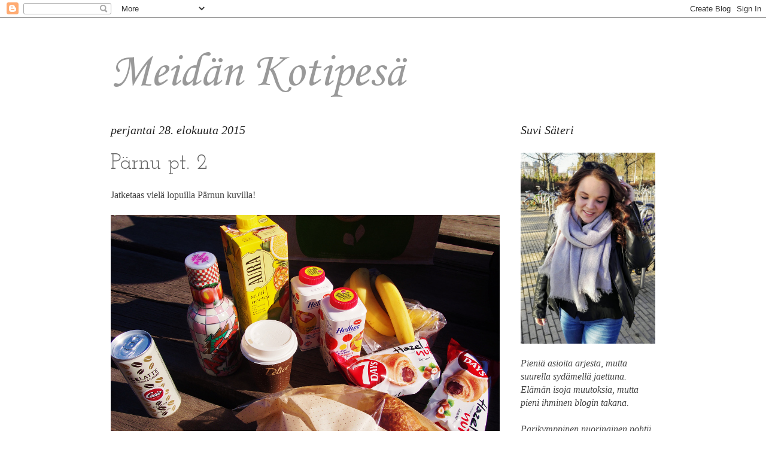

--- FILE ---
content_type: text/html; charset=UTF-8
request_url: https://ourhomenest.blogspot.com/2015/08/
body_size: 25715
content:
<!DOCTYPE html>
<html class='v2' dir='ltr' lang='fi'>
<head>
<link href='https://www.blogger.com/static/v1/widgets/335934321-css_bundle_v2.css' rel='stylesheet' type='text/css'/>
<meta content='width=1100' name='viewport'/>
<meta content='text/html; charset=UTF-8' http-equiv='Content-Type'/>
<meta content='blogger' name='generator'/>
<link href='https://ourhomenest.blogspot.com/favicon.ico' rel='icon' type='image/x-icon'/>
<link href='http://ourhomenest.blogspot.com/2015/08/' rel='canonical'/>
<link rel="alternate" type="application/atom+xml" title="Meidän Kotipesä - Atom" href="https://ourhomenest.blogspot.com/feeds/posts/default" />
<link rel="alternate" type="application/rss+xml" title="Meidän Kotipesä - RSS" href="https://ourhomenest.blogspot.com/feeds/posts/default?alt=rss" />
<link rel="service.post" type="application/atom+xml" title="Meidän Kotipesä - Atom" href="https://draft.blogger.com/feeds/5221339568547866993/posts/default" />
<!--Can't find substitution for tag [blog.ieCssRetrofitLinks]-->
<meta content='http://ourhomenest.blogspot.com/2015/08/' property='og:url'/>
<meta content='Meidän Kotipesä' property='og:title'/>
<meta content='' property='og:description'/>
<title>Meidän Kotipesä: elokuuta 2015</title>
<style type='text/css'>@font-face{font-family:'Corsiva';font-style:normal;font-weight:400;font-display:swap;src:url(//fonts.gstatic.com/l/font?kit=zOL84pjBmb1Z8oKb8rCr7O5Gs-A&skey=b9a50c359455acd3&v=v20)format('woff2');unicode-range:U+0000-00FF,U+0131,U+0152-0153,U+02BB-02BC,U+02C6,U+02DA,U+02DC,U+0304,U+0308,U+0329,U+2000-206F,U+20AC,U+2122,U+2191,U+2193,U+2212,U+2215,U+FEFF,U+FFFD;}@font-face{font-family:'Josefin Slab';font-style:normal;font-weight:400;font-display:swap;src:url(//fonts.gstatic.com/s/josefinslab/v29/lW-swjwOK3Ps5GSJlNNkMalNpiZe_ldbOR4W71msR349KoKZAyOw3w.woff2)format('woff2');unicode-range:U+0000-00FF,U+0131,U+0152-0153,U+02BB-02BC,U+02C6,U+02DA,U+02DC,U+0304,U+0308,U+0329,U+2000-206F,U+20AC,U+2122,U+2191,U+2193,U+2212,U+2215,U+FEFF,U+FFFD;}</style>
<style id='page-skin-1' type='text/css'><!--
/*
-----------------------------------------------
Blogger Template Style
Name:     Ethereal
Designer: Jason Morrow
URL:      jasonmorrow.etsy.com
----------------------------------------------- */
/* Variable definitions
====================
<Variable name="keycolor" description="Main Color" type="color" default="#000000"/>
<Group description="Body Text" selector="body">
<Variable name="body.font" description="Font" type="font"
default="normal normal 13px Arial, Tahoma, Helvetica, FreeSans, sans-serif"/>
<Variable name="body.text.color" description="Text Color" type="color" default="#666666"/>
</Group>
<Group description="Background" selector=".body-fauxcolumns-outer">
<Variable name="body.background.color" description="Outer Background" type="color" default="#fb5e53"/>
<Variable name="content.background.color" description="Main Background" type="color" default="#ffffff"/>
<Variable name="body.border.color" description="Border Color" type="color" default="#fb5e53"/>
</Group>
<Group description="Links" selector=".main-inner">
<Variable name="link.color" description="Link Color" type="color" default="#2198a6"/>
<Variable name="link.visited.color" description="Visited Color" type="color" default="#4d469c"/>
<Variable name="link.hover.color" description="Hover Color" type="color" default="#ff8cc9"/>
</Group>
<Group description="Blog Title" selector=".header h1">
<Variable name="header.font" description="Font" type="font"
default="normal normal 60px Times, 'Times New Roman', FreeSerif, serif"/>
<Variable name="header.text.color" description="Text Color" type="color" default="#ff8b8b"/>
</Group>
<Group description="Blog Description" selector=".header .description">
<Variable name="description.text.color" description="Description Color" type="color"
default="#666666"/>
</Group>
<Group description="Tabs Text" selector=".tabs-inner .widget li a">
<Variable name="tabs.font" description="Font" type="font"
default="normal normal 12px Arial, Tahoma, Helvetica, FreeSans, sans-serif"/>
<Variable name="tabs.selected.text.color" description="Selected Color" type="color" default="#ffffff"/>
<Variable name="tabs.text.color" description="Text Color" type="color" default="#444444"/>
</Group>
<Group description="Tabs Background" selector=".tabs-outer .PageList">
<Variable name="tabs.selected.background.color" description="Selected Color" type="color" default="#ffa183"/>
<Variable name="tabs.background.color" description="Background Color" type="color" default="#ffdfc7"/>
<Variable name="tabs.border.bevel.color" description="Bevel Color" type="color" default="#fb5e53"/>
</Group>
<Group description="Post Title" selector="h3.post-title, h4, h3.post-title a">
<Variable name="post.title.font" description="Font" type="font"
default="normal normal 24px Times, Times New Roman, serif"/>
<Variable name="post.title.text.color" description="Text Color" type="color" default="#2198a6"/>
</Group>
<Group description="Gadget Title" selector="h2">
<Variable name="widget.title.font" description="Title Font" type="font"
default="normal bold 12px Arial, Tahoma, Helvetica, FreeSans, sans-serif"/>
<Variable name="widget.title.text.color" description="Text Color" type="color" default="#444444"/>
<Variable name="widget.title.border.bevel.color" description="Bevel Color" type="color" default="#dbdbdb"/>
</Group>
<Group description="Accents" selector=".main-inner .widget">
<Variable name="widget.alternate.text.color" description="Alternate Color" type="color" default="#cccccc"/>
<Variable name="widget.border.bevel.color" description="Bevel Color" type="color" default="#dbdbdb"/>
</Group>
<Variable name="body.background" description="Body Background" type="background"
color="#ffffff" default="$(color) none repeat-x scroll top left"/>
<Variable name="body.background.gradient" description="Body Gradient Cap" type="url"
default="none"/>
<Variable name="body.background.imageBorder" description="Body Image Border" type="url"
default="none"/>
<Variable name="body.background.imageBorder.position.left" description="Body Image Border Left" type="length"
default="0"/>
<Variable name="body.background.imageBorder.position.right" description="Body Image Border Right" type="length"
default="0"/>
<Variable name="header.background.gradient" description="Header Background Gradient" type="url" default="none"/>
<Variable name="content.background.gradient" description="Content Gradient" type="url" default="none"/>
<Variable name="link.decoration" description="Link Decoration" type="string" default="none"/>
<Variable name="link.visited.decoration" description="Link Visited Decoration" type="string" default="none"/>
<Variable name="link.hover.decoration" description="Link Hover Decoration" type="string" default="underline"/>
<Variable name="widget.padding.top" description="Widget Padding Top" type="length" default="15px"/>
<Variable name="date.space" description="Date Space" type="length" default="15px"/>
<Variable name="post.first.padding.top" description="First Post Padding Top" type="length" default="0"/>
<Variable name="mobile.background.overlay" description="Mobile Background Overlay" type="string" default=""/>
<Variable name="mobile.background.size" description="Mobile Background Size" type="string" default="auto"/>
<Variable name="startSide" description="Side where text starts in blog language" type="automatic" default="left"/>
<Variable name="endSide" description="Side where text ends in blog language" type="automatic" default="right"/>
*/
/* Content
----------------------------------------------- */
body {
font: normal normal 16px 'Times New Roman', Times, FreeSerif, serif;
color: #444444;
background: #ffffff none repeat-x scroll top left;
}
html body .content-outer {
min-width: 0;
max-width: 100%;
width: 100%;
}
a:link {
text-decoration: none;
color: #ff8cc9;
}
a:visited {
text-decoration: none;
color: #f5b7ff;
}
a:hover {
text-decoration: underline;
color: #f5b7ff;
}
.main-inner {
padding-top: 15px;
}
.body-fauxcolumn-outer {
background: transparent url(//themes.googleusercontent.com/image?id=0BwVBOzw_-hbMNzE5NTg3YzUtMGU0Mi00OWQ3LTg2NjUtODk1OGVlMjg1YjZj) repeat-x scroll top center;
}
.content-fauxcolumns .fauxcolumn-inner {
background: #ffffff none repeat-x scroll top left;
border-left: 1px solid #ffffff;
border-right: 1px solid #ffffff;
}
/* Flexible Background
----------------------------------------------- */
.content-fauxcolumn-outer .fauxborder-left {
width: 100%;
padding-left: 0;
margin-left: -0;
background-color: transparent;
background-image: none;
background-repeat: no-repeat;
background-position: left top;
}
.content-fauxcolumn-outer .fauxborder-right {
margin-right: -0;
width: 0;
background-color: transparent;
background-image: none;
background-repeat: no-repeat;
background-position: right top;
}
/* Columns
----------------------------------------------- */
.content-inner {
padding: 0;
}
/* Header
----------------------------------------------- */
.header-inner {
padding: 27px 0 3px;
}
.header-inner .section {
margin: 0 35px;
}
.Header h1 {
font: normal normal 80px Corsiva;
color: #999999;
}
.Header h1 a {
color: #999999;
}
.Header .description {
font-size: 115%;
color: #444444;
}
.header-inner .Header .titlewrapper,
.header-inner .Header .descriptionwrapper {
padding-left: 0;
padding-right: 0;
margin-bottom: 0;
}
/* Tabs
----------------------------------------------- */
.tabs-outer {
position: relative;
background: transparent;
}
.tabs-cap-top, .tabs-cap-bottom {
position: absolute;
width: 100%;
}
.tabs-cap-bottom {
bottom: 0;
}
.tabs-inner {
padding: 0;
}
.tabs-inner .section {
margin: 0 35px;
}
*+html body .tabs-inner .widget li {
padding: 1px;
}
.PageList {
border-bottom: 1px solid #eddc83;
}
.tabs-inner .widget li.selected a,
.tabs-inner .widget li a:hover {
position: relative;
-moz-border-radius-topleft: 5px;
-moz-border-radius-topright: 5px;
-webkit-border-top-left-radius: 5px;
-webkit-border-top-right-radius: 5px;
-goog-ms-border-top-left-radius: 5px;
-goog-ms-border-top-right-radius: 5px;
border-top-left-radius: 5px;
border-top-right-radius: 5px;
background: #eddc83 none ;
color: #627349;
}
.tabs-inner .widget li a {
display: inline-block;
margin: 0;
margin-right: 1px;
padding: .65em 1.5em;
font: normal normal 12px Arial, Tahoma, Helvetica, FreeSans, sans-serif;
color: #627349;
background-color: #fff5b7;
-moz-border-radius-topleft: 5px;
-moz-border-radius-topright: 5px;
-webkit-border-top-left-radius: 5px;
-webkit-border-top-right-radius: 5px;
-goog-ms-border-top-left-radius: 5px;
-goog-ms-border-top-right-radius: 5px;
border-top-left-radius: 5px;
border-top-right-radius: 5px;
}
/* Headings
----------------------------------------------- */
h2 {
font: italic normal 20px 'Times New Roman', Times, FreeSerif, serif;
color: #222222;
}
/* Widgets
----------------------------------------------- */
.main-inner .column-left-inner {
padding: 0 0 0 20px;
}
.main-inner .column-left-inner .section {
margin-right: 0;
}
.main-inner .column-right-inner {
padding: 0 20px 0 0;
}
.main-inner .column-right-inner .section {
margin-left: 0;
}
.main-inner .section {
padding: 0;
}
.main-inner .widget {
padding: 0 0 15px;
margin: 20px 0;
border-bottom: 1px solid #f9f9f9;
}
.main-inner .widget h2 {
margin: 0;
padding: .6em 0 .5em;
}
.footer-inner .widget h2 {
padding: 0 0 .4em;
}
.main-inner .widget h2 + div, .footer-inner .widget h2 + div {
padding-top: 15px;
}
.main-inner .widget .widget-content {
margin: 0;
padding: 15px 0 0;
}
.main-inner .widget ul, .main-inner .widget #ArchiveList ul.flat {
margin: -15px -15px -15px;
padding: 0;
list-style: none;
}
.main-inner .sidebar .widget h2 {
border-bottom: 1px solid transparent;
}
.main-inner .widget #ArchiveList {
margin: -15px 0 0;
}
.main-inner .widget ul li, .main-inner .widget #ArchiveList ul.flat li {
padding: .5em 15px;
text-indent: 0;
}
.main-inner .widget #ArchiveList ul li {
padding-top: .25em;
padding-bottom: .25em;
}
.main-inner .widget ul li:first-child, .main-inner .widget #ArchiveList ul.flat li:first-child {
border-top: none;
}
.main-inner .widget ul li:last-child, .main-inner .widget #ArchiveList ul.flat li:last-child {
border-bottom: none;
}
.main-inner .widget .post-body ul {
padding: 0 2.5em;
margin: .5em 0;
list-style: disc;
}
.main-inner .widget .post-body ul li {
padding: 0.25em 0;
margin-bottom: .25em;
color: #444444;
border: none;
}
.footer-inner .widget ul {
padding: 0;
list-style: none;
}
.widget .zippy {
color: #666666;
}
/* Posts
----------------------------------------------- */
.main.section {
margin: 0 20px;
}
body .main-inner .Blog {
padding: 0;
background-color: transparent;
border: none;
}
.main-inner .widget h2.date-header {
border-bottom: 1px solid transparent;
}
.date-outer {
position: relative;
margin: 15px 0 20px;
}
.date-outer:first-child {
margin-top: 0;
}
.date-posts {
clear: both;
}
.post-outer, .inline-ad {
border-bottom: 1px solid #f9f9f9;
padding: 30px 0;
}
.post-outer {
padding-bottom: 10px;
}
.post-outer:first-child {
padding-top: 0;
border-top: none;
}
.post-outer:last-child, .inline-ad:last-child {
border-bottom: none;
}
.post-body img {
padding: 0px;
}
h3.post-title, h4 {
font: normal normal 36px Josefin Slab;
color: #666666;
}
h3.post-title a {
font: normal normal 36px Josefin Slab;
color: #666666;
text-decoration: none;
}
h3.post-title a:hover {
color: #f5b7ff;
text-decoration: underline;
}
.post-header {
margin: 0 0 1.5em;
}
.post-body {
line-height: 1.4;
}
.post-footer {
margin: 1.5em 0 0;
}
#blog-pager {
padding: 15px;
}
-feeds, .post-feeds {
margin: 1em 0;
text-align: center;
}
.post-outer .comments {
margin-top: 2em;
}
/* Comments
----------------------------------------------- */
.comments .comments-content .icon.blog-author {
background-repeat: no-repeat;
background-image: url([data-uri]);
}
.comments .comments-content .loadmore a {
background: #ffffff none repeat-x scroll top left;
}
.comments .comments-content .loadmore a {
border-top: 1px solid transparent;
border-bottom: 1px solid transparent;
}
.comments .comment-thread.inline-thread {
background: #ffffff none repeat-x scroll top left;
}
.comments .continue {
border-top: 2px solid transparent;
}
/* Footer
----------------------------------------------- */
.footer-inner {
padding: 30px 0;
overflow: hidden;
}
/* Mobile
----------------------------------------------- */
body.mobile  {
background-size: auto
}
.mobile .body-fauxcolumn-outer {
background: ;
}
.mobile .content-fauxcolumns .fauxcolumn-inner {
opacity: 0.75;
}
.mobile .content-fauxcolumn-outer .fauxborder-right {
margin-right: 0;
}
.mobile-link-button {
background-color: #eddc83;
}
.mobile-link-button a:link, .mobile-link-button a:visited {
color: #627349;
}
.mobile-index-contents {
color: #444444;
}
.mobile .body-fauxcolumn-outer {
background-size: 100% auto;
}
.mobile .mobile-date-outer {
border-bottom: transparent;
}
.mobile .PageList {
border-bottom: none;
}
.mobile .tabs-inner .section {
margin: 0;
}
.mobile .tabs-inner .PageList .widget-content {
background: #eddc83 none;
color: #627349;
}
.mobile .tabs-inner .PageList .widget-content .pagelist-arrow {
border-left: 1px solid #627349;
}
.mobile .footer-inner {
overflow: visible;
}
body.mobile .AdSense {
margin: 0 -10px;
}

--></style>
<style id='template-skin-1' type='text/css'><!--
body {
min-width: 980px;
}
.content-outer, .content-fauxcolumn-outer, .region-inner {
min-width: 980px;
max-width: 980px;
_width: 980px;
}
.main-inner .columns {
padding-left: 0px;
padding-right: 260px;
}
.main-inner .fauxcolumn-center-outer {
left: 0px;
right: 260px;
/* IE6 does not respect left and right together */
_width: expression(this.parentNode.offsetWidth -
parseInt("0px") -
parseInt("260px") + 'px');
}
.main-inner .fauxcolumn-left-outer {
width: 0px;
}
.main-inner .fauxcolumn-right-outer {
width: 260px;
}
.main-inner .column-left-outer {
width: 0px;
right: 100%;
margin-left: -0px;
}
.main-inner .column-right-outer {
width: 260px;
margin-right: -260px;
}
#layout {
min-width: 0;
}
#layout .content-outer {
min-width: 0;
width: 800px;
}
#layout .region-inner {
min-width: 0;
width: auto;
}
body#layout div.add_widget {
padding: 8px;
}
body#layout div.add_widget a {
margin-left: 32px;
}
--></style>
<link href='https://draft.blogger.com/dyn-css/authorization.css?targetBlogID=5221339568547866993&amp;zx=41c02bcf-2840-4f7c-846f-29752ed34ef3' media='none' onload='if(media!=&#39;all&#39;)media=&#39;all&#39;' rel='stylesheet'/><noscript><link href='https://draft.blogger.com/dyn-css/authorization.css?targetBlogID=5221339568547866993&amp;zx=41c02bcf-2840-4f7c-846f-29752ed34ef3' rel='stylesheet'/></noscript>
<meta name='google-adsense-platform-account' content='ca-host-pub-1556223355139109'/>
<meta name='google-adsense-platform-domain' content='blogspot.com'/>

<!-- data-ad-client=ca-pub-5555107125927769 -->

</head>
<body class='loading'>
<div class='navbar section' id='navbar' name='Navigointipalkki'><div class='widget Navbar' data-version='1' id='Navbar1'><script type="text/javascript">
    function setAttributeOnload(object, attribute, val) {
      if(window.addEventListener) {
        window.addEventListener('load',
          function(){ object[attribute] = val; }, false);
      } else {
        window.attachEvent('onload', function(){ object[attribute] = val; });
      }
    }
  </script>
<div id="navbar-iframe-container"></div>
<script type="text/javascript" src="https://apis.google.com/js/platform.js"></script>
<script type="text/javascript">
      gapi.load("gapi.iframes:gapi.iframes.style.bubble", function() {
        if (gapi.iframes && gapi.iframes.getContext) {
          gapi.iframes.getContext().openChild({
              url: 'https://draft.blogger.com/navbar/5221339568547866993?origin\x3dhttps://ourhomenest.blogspot.com',
              where: document.getElementById("navbar-iframe-container"),
              id: "navbar-iframe"
          });
        }
      });
    </script><script type="text/javascript">
(function() {
var script = document.createElement('script');
script.type = 'text/javascript';
script.src = '//pagead2.googlesyndication.com/pagead/js/google_top_exp.js';
var head = document.getElementsByTagName('head')[0];
if (head) {
head.appendChild(script);
}})();
</script>
</div></div>
<div class='body-fauxcolumns'>
<div class='fauxcolumn-outer body-fauxcolumn-outer'>
<div class='cap-top'>
<div class='cap-left'></div>
<div class='cap-right'></div>
</div>
<div class='fauxborder-left'>
<div class='fauxborder-right'></div>
<div class='fauxcolumn-inner'>
</div>
</div>
<div class='cap-bottom'>
<div class='cap-left'></div>
<div class='cap-right'></div>
</div>
</div>
</div>
<div class='content'>
<div class='content-fauxcolumns'>
<div class='fauxcolumn-outer content-fauxcolumn-outer'>
<div class='cap-top'>
<div class='cap-left'></div>
<div class='cap-right'></div>
</div>
<div class='fauxborder-left'>
<div class='fauxborder-right'></div>
<div class='fauxcolumn-inner'>
</div>
</div>
<div class='cap-bottom'>
<div class='cap-left'></div>
<div class='cap-right'></div>
</div>
</div>
</div>
<div class='content-outer'>
<div class='content-cap-top cap-top'>
<div class='cap-left'></div>
<div class='cap-right'></div>
</div>
<div class='fauxborder-left content-fauxborder-left'>
<div class='fauxborder-right content-fauxborder-right'></div>
<div class='content-inner'>
<header>
<div class='header-outer'>
<div class='header-cap-top cap-top'>
<div class='cap-left'></div>
<div class='cap-right'></div>
</div>
<div class='fauxborder-left header-fauxborder-left'>
<div class='fauxborder-right header-fauxborder-right'></div>
<div class='region-inner header-inner'>
<div class='header section' id='header' name='Otsikko'><div class='widget Header' data-version='1' id='Header1'>
<div id='header-inner'>
<div class='titlewrapper'>
<h1 class='title'>
<a href='https://ourhomenest.blogspot.com/'>
Meidän Kotipesä
</a>
</h1>
</div>
<div class='descriptionwrapper'>
<p class='description'><span>
</span></p>
</div>
</div>
</div></div>
</div>
</div>
<div class='header-cap-bottom cap-bottom'>
<div class='cap-left'></div>
<div class='cap-right'></div>
</div>
</div>
</header>
<div class='tabs-outer'>
<div class='tabs-cap-top cap-top'>
<div class='cap-left'></div>
<div class='cap-right'></div>
</div>
<div class='fauxborder-left tabs-fauxborder-left'>
<div class='fauxborder-right tabs-fauxborder-right'></div>
<div class='region-inner tabs-inner'>
<div class='tabs no-items section' id='crosscol' name='Kaikki sarakkeet'></div>
<div class='tabs no-items section' id='crosscol-overflow' name='Cross-Column 2'></div>
</div>
</div>
<div class='tabs-cap-bottom cap-bottom'>
<div class='cap-left'></div>
<div class='cap-right'></div>
</div>
</div>
<div class='main-outer'>
<div class='main-cap-top cap-top'>
<div class='cap-left'></div>
<div class='cap-right'></div>
</div>
<div class='fauxborder-left main-fauxborder-left'>
<div class='fauxborder-right main-fauxborder-right'></div>
<div class='region-inner main-inner'>
<div class='columns fauxcolumns'>
<div class='fauxcolumn-outer fauxcolumn-center-outer'>
<div class='cap-top'>
<div class='cap-left'></div>
<div class='cap-right'></div>
</div>
<div class='fauxborder-left'>
<div class='fauxborder-right'></div>
<div class='fauxcolumn-inner'>
</div>
</div>
<div class='cap-bottom'>
<div class='cap-left'></div>
<div class='cap-right'></div>
</div>
</div>
<div class='fauxcolumn-outer fauxcolumn-left-outer'>
<div class='cap-top'>
<div class='cap-left'></div>
<div class='cap-right'></div>
</div>
<div class='fauxborder-left'>
<div class='fauxborder-right'></div>
<div class='fauxcolumn-inner'>
</div>
</div>
<div class='cap-bottom'>
<div class='cap-left'></div>
<div class='cap-right'></div>
</div>
</div>
<div class='fauxcolumn-outer fauxcolumn-right-outer'>
<div class='cap-top'>
<div class='cap-left'></div>
<div class='cap-right'></div>
</div>
<div class='fauxborder-left'>
<div class='fauxborder-right'></div>
<div class='fauxcolumn-inner'>
</div>
</div>
<div class='cap-bottom'>
<div class='cap-left'></div>
<div class='cap-right'></div>
</div>
</div>
<!-- corrects IE6 width calculation -->
<div class='columns-inner'>
<div class='column-center-outer'>
<div class='column-center-inner'>
<div class='main section' id='main' name='Ensisijainen'><div class='widget Blog' data-version='1' id='Blog1'>
<div class='blog-posts hfeed'>

          <div class="date-outer">
        
<h2 class='date-header'><span>perjantai 28. elokuuta 2015</span></h2>

          <div class="date-posts">
        
<div class='post-outer'>
<div class='post hentry uncustomized-post-template' itemprop='blogPost' itemscope='itemscope' itemtype='http://schema.org/BlogPosting'>
<meta content='https://blogger.googleusercontent.com/img/b/R29vZ2xl/AVvXsEgDgj2kyeB4p-yNmLeyukqHlYGY6D69OZE4lbmnV_r6IhCd0GfAbglJYvl1ApvwwlD1qw6vuK5qGqM8geK5AhNsEzhpy_aKAYlKRsQOZrWMsGooi5Tb9iuZn_HXzjNnUlOKikF7SU8WedI/s1600/P8170045.JPG' itemprop='image_url'/>
<meta content='5221339568547866993' itemprop='blogId'/>
<meta content='5544115041095069695' itemprop='postId'/>
<a name='5544115041095069695'></a>
<h3 class='post-title entry-title' itemprop='name'>
<a href='https://ourhomenest.blogspot.com/2015/08/parnu-pt-2_28.html'>Pärnu pt. 2</a>
</h3>
<div class='post-header'>
<div class='post-header-line-1'></div>
</div>
<div class='post-body entry-content' id='post-body-5544115041095069695' itemprop='description articleBody'>
Jatketaas vielä lopuilla Pärnun kuvilla!<br />
<br />
<div class="separator" style="clear: both; text-align: center;">
<a href="https://blogger.googleusercontent.com/img/b/R29vZ2xl/AVvXsEgDgj2kyeB4p-yNmLeyukqHlYGY6D69OZE4lbmnV_r6IhCd0GfAbglJYvl1ApvwwlD1qw6vuK5qGqM8geK5AhNsEzhpy_aKAYlKRsQOZrWMsGooi5Tb9iuZn_HXzjNnUlOKikF7SU8WedI/s1600/P8170045.JPG" style="clear: left; float: left; margin-bottom: 1em; margin-right: 1em;"><img border="0" src="https://blogger.googleusercontent.com/img/b/R29vZ2xl/AVvXsEgDgj2kyeB4p-yNmLeyukqHlYGY6D69OZE4lbmnV_r6IhCd0GfAbglJYvl1ApvwwlD1qw6vuK5qGqM8geK5AhNsEzhpy_aKAYlKRsQOZrWMsGooi5Tb9iuZn_HXzjNnUlOKikF7SU8WedI/s1600/P8170045.JPG" /></a></div>
Aamupalabrunssia.
 Meidän hotellin olisi saanut myös aamupalalla lisämaksusta, mutta me 
skipattiin se tällä kertaa ja haettiin aina kaupasta jonkinmoiset 
aamupalatarpeet päivää varten. Pärnussa ruoka on sen verran halpaa, että
 hyvät ja kattavat safkat sai oikein edullisesti.<br />
<br />
<div class="separator" style="clear: both; text-align: center;">
<a href="https://blogger.googleusercontent.com/img/b/R29vZ2xl/AVvXsEj2yIsIp7a2DI4oofATT1ghXDRopwXb8IguHmO6RWxudbPJ2O3GCOq8-bcq6-uETgBQ5axhk4iHFQpd88uDkps1l_mv28ST0A1x_2U0R7Ml-k5WHn03N9zeGBEUu8pMxwV2AZkIzom4HgQ/s1600/P8170046.JPG" style="clear: left; float: left; margin-bottom: 1em; margin-right: 1em;"><img border="0" src="https://blogger.googleusercontent.com/img/b/R29vZ2xl/AVvXsEj2yIsIp7a2DI4oofATT1ghXDRopwXb8IguHmO6RWxudbPJ2O3GCOq8-bcq6-uETgBQ5axhk4iHFQpd88uDkps1l_mv28ST0A1x_2U0R7Ml-k5WHn03N9zeGBEUu8pMxwV2AZkIzom4HgQ/s1600/P8170046.JPG" /></a></div>
<br />
<div class="separator" style="clear: both; text-align: center;">
<img border="0" src="https://blogger.googleusercontent.com/img/b/R29vZ2xl/AVvXsEhWGUco4Lu8Tl8bVF-SQFQ0jOiFf5aL_36IRkSn6ZWKhdk6ZURuV0lbe-qlhnXMyRlvNVCa1MMF5RV4R36MO7fEBmnEK_PsO2c3-aZ841BYIc6NwHqp93juAn6NbeoQNeht-lxomwTlZBw/s1600/P8170053.JPG" /></div>
<br />
<div class="separator" style="clear: both; text-align: left;">
<a href="https://blogger.googleusercontent.com/img/b/R29vZ2xl/AVvXsEinQ1dd20T8PVW2-rwp8lCdAtfA_8DwZcYSfLa0g7NZVzaomRuwliZppWoWk9PrAh_orJNQGiSim4YaDa5OOmN6TWdNl6YGjgwSDWGjGO_BhGm5G-Os_JCVORPyv0kiR2-LR6pxVImFW9g/s1600/P8190275.JPG" imageanchor="1" style="clear: left; float: left; margin-bottom: 1em; margin-right: 1em;"></a><a href="https://blogger.googleusercontent.com/img/b/R29vZ2xl/AVvXsEj4kwIx4i_hEVKHrqQ-vGXJeAT6NtMq_-RWEMxkHGHAGWFES8UnGVKr9SmEkW5oEVS0SZbiueRopaT2M9HhboesoFGB4Jdg_voU61dZgREnMpWVykCDUCcjbazoyN12RCcvwQJ38oTiWss/s1600/P8170057.JPG" imageanchor="1" style="clear: left; float: left; margin-bottom: 1em; margin-right: 1em;"><img border="0" src="https://blogger.googleusercontent.com/img/b/R29vZ2xl/AVvXsEj4kwIx4i_hEVKHrqQ-vGXJeAT6NtMq_-RWEMxkHGHAGWFES8UnGVKr9SmEkW5oEVS0SZbiueRopaT2M9HhboesoFGB4Jdg_voU61dZgREnMpWVykCDUCcjbazoyN12RCcvwQJ38oTiWss/s1600/P8170057.JPG" /></a><img border="0" src="https://blogger.googleusercontent.com/img/b/R29vZ2xl/AVvXsEinQ1dd20T8PVW2-rwp8lCdAtfA_8DwZcYSfLa0g7NZVzaomRuwliZppWoWk9PrAh_orJNQGiSim4YaDa5OOmN6TWdNl6YGjgwSDWGjGO_BhGm5G-Os_JCVORPyv0kiR2-LR6pxVImFW9g/s1600/P8190275.JPG" />&nbsp;</div>
<div class="separator" style="clear: both; text-align: left;">
Jonkun
 verran tuli myös shoppailtua, ehee. Ihan Pärnun keskustakeskustassa on 
vain pari pientä ostaria, joissa käytiin ruokaostosten lisäksi muutamaan
 kertaan pyörähtämässä. Esittelen teille myöhemmin täällä bloginkin puolella vähän mun reissuostoksia!</div>
<br />
<div class="separator" style="clear: both; text-align: center;">
<img border="0" src="https://blogger.googleusercontent.com/img/b/R29vZ2xl/AVvXsEhXd58Q-UNrJOEKGSIoHL4l5m5F5G-CEcLomDLTsAK1rYSbxjfQznQ7mMp5xTtBICc2JIHCJOsiOEUOHEMm7XWsvFgB7UfcuSPcpXtzusDfJCFCJmcWwytHP0TshKfd_UPg4QgrLwbBcW0/s1600/P8170078.JPG" /></div>
<br />
<div class="separator" style="clear: both; text-align: center;">
<img border="0" height="381" src="https://blogger.googleusercontent.com/img/b/R29vZ2xl/AVvXsEjgLkSL3RUpMNYFxwteTe3sJrlDYW1_fC4enntoxESQBv6-iCGWouKJRdu8bD1ZwKva2GSsUAAT7cQ5BQkZ0_niim5x2RYcWXrvkU_CgPwH9YGwTyO-QhRKBNVeKMYYEOWJjkGL4vMdrvY/s640/20150817_152121.jpg" width="640" /></div>
<br />
<div class="separator" style="clear: both; text-align: center;">
</div>
<div class="separator" style="clear: both; text-align: center;">
</div>
<div class="separator" style="clear: both; text-align: center;">
</div>
<div class="separator" style="clear: both; text-align: center;">
<a href="https://blogger.googleusercontent.com/img/b/R29vZ2xl/AVvXsEgJM8BRMSUta_dbi-yviKR9DDI2WSMrzdBNes78IssurWtKKnnmTNSTWz0Sl9WLim9VmxLNNZIsy2PzxJS1U4avglSt3on67lnehr8OnpJq_8BNmOL5jEAP8wlS3fJS8pzE7DVJMfjJCFc/s1600/20150817_140421.jpg" imageanchor="1" style="clear: left; float: left; margin-bottom: 1em; margin-right: 1em;"></a><a href="https://blogger.googleusercontent.com/img/b/R29vZ2xl/AVvXsEjsSldZIy1kIn69GkhMWZyPN5F0KMlUnjOufIQgPUeSx5QhL-LDdd2jxBm4R_Apv5w-PygXFKVAreCwWW1UDZ6JxB5YStQSl09m1zh6m7bLP_30IBgMaotYyDXMcdpM6xPr04s0cv6nCE8/s1600/20150817_152149.jpg" imageanchor="1" style="clear: left; float: left; margin-bottom: 1em; margin-right: 1em;"><img border="0" height="360" src="https://blogger.googleusercontent.com/img/b/R29vZ2xl/AVvXsEjsSldZIy1kIn69GkhMWZyPN5F0KMlUnjOufIQgPUeSx5QhL-LDdd2jxBm4R_Apv5w-PygXFKVAreCwWW1UDZ6JxB5YStQSl09m1zh6m7bLP_30IBgMaotYyDXMcdpM6xPr04s0cv6nCE8/s640/20150817_152149.jpg" width="640" /></a><img border="0" height="570" src="https://blogger.googleusercontent.com/img/b/R29vZ2xl/AVvXsEgJM8BRMSUta_dbi-yviKR9DDI2WSMrzdBNes78IssurWtKKnnmTNSTWz0Sl9WLim9VmxLNNZIsy2PzxJS1U4avglSt3on67lnehr8OnpJq_8BNmOL5jEAP8wlS3fJS8pzE7DVJMfjJCFc/s640/20150817_140421.jpg" width="640" /></div>
<br />
<br />
<br />
<div class="separator" style="clear: both; text-align: left;">
Ja rantakuvilla jatkuu! Voiko olla ihanampaa, kun että saa monta päivää vaan maata kiireettömänä lämpösessä? Hyvät ruuat ja juomat, rakkaan seura ja loistavan kirjan lukeminen tulee vielä plussana kaupan päälle. Äiti suositteli mulle tuota kyseistä uutuusromaania, ja ainakin omaan makuun se osui ja upposi aivan totaalisesti. Suosittelen antamaan tälle opukselle mahdollisuuden; lupaan että rakastut!</div>
<div class="separator" style="clear: both; text-align: left;">
<br /></div>
<div class="separator" style="clear: both; text-align: left;">
<a href="https://blogger.googleusercontent.com/img/b/R29vZ2xl/AVvXsEhziEx43CZaUndUYOV2Cw2qGxzEk5okLd7zI8slsIlxSnIIH8sDSRjgeuAPw7tr1f6CbDVQZZu-7pA0gJxrPuT4_lQBGrrL6p2PTC-yOSzp1eFWZ7KV29ObJqcGhE5WgW34xZGK0wbWTUg/s1600/20150817_152156.jpg" imageanchor="1" style="clear: left; float: left; margin-bottom: 1em; margin-right: 1em;"><img border="0" height="332" src="https://blogger.googleusercontent.com/img/b/R29vZ2xl/AVvXsEhziEx43CZaUndUYOV2Cw2qGxzEk5okLd7zI8slsIlxSnIIH8sDSRjgeuAPw7tr1f6CbDVQZZu-7pA0gJxrPuT4_lQBGrrL6p2PTC-yOSzp1eFWZ7KV29ObJqcGhE5WgW34xZGK0wbWTUg/s640/20150817_152156.jpg" width="640" /></a></div>
Ihan pakko oli lisätä vielä tämä kuva. Siis en kestä tuota takapuolta, joka puskee näkyviin pilaamaan meidän hienon ja romanttisen lomakuvan! :D<br />
<br />
<div class="separator" style="clear: both; text-align: center;">
<img border="0" height="380" src="https://blogger.googleusercontent.com/img/b/R29vZ2xl/AVvXsEjgScyV_veQxOT5IrCOyw7BlLltuHkZoQxLpwp2HjPolkWtyhL6C4x-D97BTldrVmoIQHegx-eiB0rxw711NvnwF0dSIIxLISgOfqHW-JBvyby2XqdQDXhao-PWqw8tX5_O27qmIWQOMVo/s640/20150817_163955.jpg" width="640" /></div>
<br />
<div class="separator" style="clear: both; text-align: center;">
<img border="0" height="373" src="https://blogger.googleusercontent.com/img/b/R29vZ2xl/AVvXsEgr8TIucV-XHOU1O0TFs0T8JjD6TtiubWcBDxtC3Q1-AYXeaCdTc5aNVgr3WuTzSiAQPSz2tWXKOlSUFPCa3sgT878YSj8m9ATICOnw9PilV1Q4qOx0a8zAOhY59_kCDUlE-nukxh4Nz-k/s640/20150817_163541.jpg" width="640" /></div>
<br />
<div class="separator" style="clear: both; text-align: center;">
<img border="0" height="530" src="https://blogger.googleusercontent.com/img/b/R29vZ2xl/AVvXsEgqNjgS3L0qLz4h_e1bof61_3UyNcGtdim4vyBdcGkWwZBXVDRr24eUxYk_nuUPDyEFShOghbSEB709NQWHPFq0V8-PWJxuWPLJdoPfSuKQ5WBUToWiQBxPUyMiXiqwD1MUpUaOj1GPPs0/s640/20150817_163553.jpg" width="640" /></div>
<br />
<div class="separator" style="clear: both; text-align: center;">
<img border="0" src="https://blogger.googleusercontent.com/img/b/R29vZ2xl/AVvXsEgmSS4OWzmXCAQQ2-0HfF9QERFWMEo-8WU4X-QI3TerJ3RNSJChkoJ1CCWEmpuSdhnxYglcay91FzwZKIxrkoEDMN7JMFUP_EubztcdI0WtcQs-7Z5a_aJZXYP919qmVfUTAIxhmZ_7dBs/s1600/P8170112.JPG" /></div>
<br />
<div class="separator" style="clear: both; text-align: center;">
<img border="0" src="https://blogger.googleusercontent.com/img/b/R29vZ2xl/AVvXsEhIA9l2lpUV3NJRK242l_oh6E1F0IvET6ju3FV6ZKxGjbWLkAJ0GcOtDBO2mtyTR4EeemyvVGedArXIMujJ1c__JPfbAHnGKfu_DOdIeVZvd1MuyYNkQj0UwFOeH9qvxGR91Sjaxf0G__o/s1600/P8170120.JPG" /></div>
<br />
<div class="separator" style="clear: both; text-align: center;">
<img border="0" src="https://blogger.googleusercontent.com/img/b/R29vZ2xl/AVvXsEgcqfL0N7cMeYU6A9wuz6KYbhs3NZxr9oODMAJ5OI0V5OqMZnCypXKdq5r9kFDzrG8-UCgQq76PneJ87JFcSpIKWHx0ZItdyIlF1qhuQOn5E1z9SheWPlYZWagrwXA42Sv8pMbNPOFPZPo/s1600/P8170123.JPG" />&nbsp;</div>
<div class="separator" style="clear: both; text-align: left;">
Siis tuo Pärnun piiitkä hiekkaranta on vaan niin uskomaton. Hiekka on silkkisen hienoa, vesi lähes kristallin kirkasta ja matalaa vettä sekä rantaviivaa vaan jatkuu ja jatkuu. </div>
<br />
<div class="separator" style="clear: both; text-align: center;">
<img border="0" src="https://blogger.googleusercontent.com/img/b/R29vZ2xl/AVvXsEgOLTREO9Y1ZbgTVSmhEXCQqS2dagh3X2d_LtL4xE14t0cOX2V5WrYNBHtQoEEAs5PPMhoYykgjUkjCJGOpzx6zhVPc5-2T0QPJz-XxAAk6Ne3WQXCS4E4EmNwo_bdY_saqoqaFrr1LoQI/s1600/P8170155.JPG" /></div>
<br />
<div class="separator" style="clear: both; text-align: center;">
<img border="0" src="https://blogger.googleusercontent.com/img/b/R29vZ2xl/AVvXsEhBbTExQO86zXCwTLSIr-VztzB67nQ9AWpysjepsYW8f1ZwnyZtzBx6YAcQvKK56yuzXkFO8eP_0Sz5Vsf5g7oktZdqX8nuLUR28SMhl21RJmojhIfMVmk_IJ4MwRLjB6F4_V-4JC2M2c8/s1600/P8170159.JPG" /></div>
<br />
<div class="separator" style="clear: both; text-align: center;">
<img border="0" src="https://blogger.googleusercontent.com/img/b/R29vZ2xl/AVvXsEjm2Wbz8Hs6R5mJJgB1CcPjYvei0DhRKTdtPRuIJ3eL4jbKM_xNiVk0Ks_AQ7cQFycRiAkrSWVbahlzlSmO0V8Xk7UibPLJnl1Z6OdkozgSi2RycfmKM8HUNdk2CiVxzNKZyo2rpQacH3Y/s1600/P8170164.JPG" /></div>
<br />
<div class="separator" style="clear: both; text-align: left;">
<img border="0" src="https://blogger.googleusercontent.com/img/b/R29vZ2xl/AVvXsEg14tZgyeSRScVASKa0T9Zoe13xDJKcS2FrqRLwdH0RmhiuQnPqYCMYlUKVnEU2x3SjpvvT6Eqw9po8sN46jpzAjOM4dAXZ1zW-o-0ZKVBf6n7SkBDBC_x6t8eMJhkuvaLbe9kkoxeDHB8/s1600/P8170170.JPG" />&nbsp;</div>
<div class="separator" style="clear: both; text-align: left;">
Tässäpä erään illan asua. Joku varmaan bongasikin jo uuden laukun ja lippiksen! Lupasin kuitenkin sen ostospostauksen, niin kerrotaan siinä sitten vähän tarkemmin. :) Mun mielestä kuitenkin aika kivasti yksiin mätsäilevä asukokonaisuus, joka päällä käytiin itseasiassa ihan elokuvissa. En tiedä mistä Teemu yllättäen sai idean, mutta tosiaan vaan heitti että hei mä haluisin viedä sut täällä tänään elokuviin. Ja niinhän sitä sitten mentiin. Pienen teatterin tarjonta ei luonnollisesti ollut suunnaton, mutta sieltä löytyi juuri meille sopiva leffa. Käytiin katsastamassa Trainwreck, joka komediamaisen kepeytensä ansiosta kävi hyvin katsottavaksi ilman tekstityksiä.</div>
<div class="separator" style="clear: both; text-align: left;">
<br /></div>
<div class="separator" style="clear: both; text-align: left;">
Meiltä kahdelta leffaelämys kustansi huimat 12 euroa. Sillä hinnalla ei Suomessa meinaa päästä edes yksin leffaan. Me vielä otettiin euron lisämaksusta niin sanotut paremmat paikat, joissa ei ole välissä ollenkaan käsinojaa, ja vieressä istuviin on myös väliä, niin että käsinojan saa vallattua kokonaan itselleen! :D Halvimmillaanhan tuolla pääsee päivänäytökseen jollain parilla eurolla, eli tässäkin asiassa iskee pieni kateus virolaisia kohtaan. Miten olisi Finnkino, olisiko tässä mallissa kenties harkinnan varaa?</div>
<br />
<div class="separator" style="clear: both; text-align: center;">
<img border="0" src="https://blogger.googleusercontent.com/img/b/R29vZ2xl/AVvXsEjwIanWzt87elyUKf98mySGnr_ITRTGmUA3KYgZyOHhN4O_kWNM1Wybhw0rWP3hftI9bpXfWnC49PQsyT4EqDGlqYQ1sivK6dem2c1kqWKSCWnzOGlSSLgzTweEBJPHnHJhqHBrQL9FQGs/s1600/P8170180.JPG" /></div>
<br />
<div class="separator" style="clear: both; text-align: center;">
<img border="0" height="416" src="https://blogger.googleusercontent.com/img/b/R29vZ2xl/AVvXsEgBjFkEHRYGEJ4Mgxdi2kKTKIx08gp3wVCXQzUTsPJKJekPnVnLr35UaRe_jWkapRJBagNtrvzAu-6YBf1ubw1RIWyPffgMmiUjtrr-mbs4B887E79LGvXoyJdioa3USVdoj7tPbcCZEyM/s640/20150817_213948.jpg" width="640" />&nbsp;</div>
<div class="separator" style="clear: both; text-align: left;">
<br /></div>
<div class="separator" style="clear: both; text-align: left;">
Eräänä päivänä oli sitten edessä pientä talsimista. Päätettiin kävellä Pärnun aallonmurtajan päähän saakka. Näitä murtajia on siis kaksi vierekkäin, molemmin puolin Pärnun joen suistoa. Pituutta molemmilla murtajilla on yli kaksi kilometriä, eli mistään ihan pienistä kivimuodostelmista ei ole kyse. Aatelkaa, että nämä murtajat rakennettiin 1800-luvun lopussa. Eli siis silloin jokaikinen noista kivistä on täytynyt raahata tuonne ja asettaa paikoilleen. Jotenkin tuntuu ihan käsittämättömältä!</div>
<div class="separator" style="clear: both; text-align: left;">
<br /></div>
<div class="separator" style="clear: both; text-align: left;">
Tästä kerrotaan myös hauskaa tarinaa, jonka mukaan rakastavaisten tulee kävellä aallonmurtajan päähän ja suudella siellä toisiaan ikiusen rakkauden merkiksi. Olihan sitä perinnettä tietenkin noudatettava...</div>
<br />
<div class="separator" style="clear: both; text-align: center;">
<img border="0" src="https://blogger.googleusercontent.com/img/b/R29vZ2xl/AVvXsEjsTev0qGn2Bi9TXM2Gc0HvrxXmSrTyitdVjzJ87hJSD7vEzA-Z-rkSwdrCqIGv0StU3cwij2ZSPGq43buGW2_CFhX3qUXYcWiJdcBI8rntXGadmNsFv8P9OVPiKkXj4P0LNcfA0qdEvqY/s1600/P8180192.JPG" /></div>
<br />
<div class="separator" style="clear: both; text-align: center;">
<img border="0" src="https://blogger.googleusercontent.com/img/b/R29vZ2xl/AVvXsEg6b-vqBQfJOQcpqfT-sZnJrDdjbw4hSJt5lVmJ5PS-COvlcLagiCXZaFloGxWOaeW2323AwqRq69Di8_Eu8JYoB_VsOBXztW_jmnfKi1TZDNZtc6sIm6qXtXgJQFbLjyINWIqqYo5ylmI/s1600/P8180202.JPG" /></div>
<br />
<div class="separator" style="clear: both; text-align: center;">
<img border="0" height="418" src="https://blogger.googleusercontent.com/img/b/R29vZ2xl/AVvXsEiItEqxlOtEWINAo3Q-eOT6TlVnhKW4pDIsNDtR0KsPFXrwGXkWjqW92foBPbU9uY1GogFtyqNi2wZOnCVs8dd2Y4nInquc3Ijc_otsVcictr8S7xiq6nc6gXB6-_Pyu6OVBm1MMcWPU4g/s640/20150818_114336.jpg" width="640" />&nbsp;</div>
<div class="separator" style="clear: both; text-align: center;">
<br /></div>
<div class="separator" style="clear: both; text-align: left;">
Viimeisenä iltana napattiin pullo viiniä reppuun, haettiin Steffanista herkullinen pizza mukaan ja suunnattiin rannalle nauttimaan ja ihailemaan auringonlaskua. </div>
<br />
<div class="separator" style="clear: both; text-align: center;">
<img border="0" src="https://blogger.googleusercontent.com/img/b/R29vZ2xl/AVvXsEh8UyNcP16nH12Lr3iggBxt4yYMPNwPzNuvSe2hnx_9h5AOSK27tDxPfPhFUEjqZL46joMsSLc-G4r-cdkBtGeapalHSH8I8uAAK7wl-17KiHEql3k34WRbpbhytf0yuuvQPzZCJj_PVOw/s1600/P8180219.JPG" /></div>
<br />
<div class="separator" style="clear: both; text-align: center;">
<img border="0" src="https://blogger.googleusercontent.com/img/b/R29vZ2xl/AVvXsEgDgOOLYctRCt0pONzeiIVoLp9g7dHmKQOFcFiMNhKTznraEtmJdxIPIkiEBEXolY8hrCduOAK17cMZ8sgrw1QCN8aAbOAYkmZklSSYXN7Y9IsmvA8KrwPVmqdvIMMF51bop2CEtr6GhgQ/s1600/P8180212.JPG" /></div>
<br />
<div class="separator" style="clear: both; text-align: left;">
<img border="0" src="https://blogger.googleusercontent.com/img/b/R29vZ2xl/AVvXsEjYiIGGXUGK6OIBycI0UbGRtNrlCJ6ifrLp8D6-JpX-7nmV2buGvtMomJx5Zx2uRx3radAppe9vaIO_bAwBs_Ks-aOw4qKsfzMIfztyM65keXPitXvA323poFnrszd18qBAKgaS8aZXc_A/s1600/P8180213.JPG" />&nbsp;</div>
<div class="separator" style="clear: both; text-align: left;">
Meidän miniloma oli ennen kaikkea onnistunut. Lähdettiin rentoutumaan ja viettämään kunnolla aikaa yhdessä, ja sitä me myös saatiin. Tämä loma kantaa varmasti taas pitkälle syksyyn! Nähdään taas Pärnu, ehkäpä jo ensi kesänä! &lt;3</div>
<br />
<div class="separator" style="clear: both; text-align: center;">
<img border="0" src="https://blogger.googleusercontent.com/img/b/R29vZ2xl/AVvXsEiQ1z7u_wJT3QkeG90YJ19qDw5LPtVKVqU6SsQtRoPgBC1Df0fB2fBvOspQW9Fz4tK4nUa7NU3kQLkAwyKDuGb9Y9Jgj45jcSFyIT2MLPnAP0NxtWn-WXMu6QcaSx2Cx0IlRrqwjVMxvq4/s1600/P8180221.JPG" /></div>
<div style='clear: both;'></div>
</div>
<div class='post-footer'>
<div class='post-footer-line post-footer-line-1'>
<span class='post-author vcard'>
Lähettänyt
<span class='fn' itemprop='author' itemscope='itemscope' itemtype='http://schema.org/Person'>
<meta content='https://draft.blogger.com/profile/00106138911619584209' itemprop='url'/>
<a class='g-profile' href='https://draft.blogger.com/profile/00106138911619584209' rel='author' title='author profile'>
<span itemprop='name'>Suvi</span>
</a>
</span>
</span>
<span class='post-timestamp'>
klo
<meta content='http://ourhomenest.blogspot.com/2015/08/parnu-pt-2_28.html' itemprop='url'/>
<a class='timestamp-link' href='https://ourhomenest.blogspot.com/2015/08/parnu-pt-2_28.html' rel='bookmark' title='permanent link'><abbr class='published' itemprop='datePublished' title='2015-08-28T14:38:00+03:00'>14.38</abbr></a>
</span>
<span class='post-comment-link'>
<a class='comment-link' href='https://ourhomenest.blogspot.com/2015/08/parnu-pt-2_28.html#comment-form' onclick=''>
Ei kommentteja:
  </a>
</span>
<span class='post-icons'>
<span class='item-control blog-admin pid-235975893'>
<a href='https://draft.blogger.com/post-edit.g?blogID=5221339568547866993&postID=5544115041095069695&from=pencil' title='Muokkaa tekstiä'>
<img alt='' class='icon-action' height='18' src='https://resources.blogblog.com/img/icon18_edit_allbkg.gif' width='18'/>
</a>
</span>
</span>
<div class='post-share-buttons goog-inline-block'>
<a class='goog-inline-block share-button sb-email' href='https://draft.blogger.com/share-post.g?blogID=5221339568547866993&postID=5544115041095069695&target=email' target='_blank' title='Kohteen lähettäminen sähköpostitse'><span class='share-button-link-text'>Kohteen lähettäminen sähköpostitse</span></a><a class='goog-inline-block share-button sb-blog' href='https://draft.blogger.com/share-post.g?blogID=5221339568547866993&postID=5544115041095069695&target=blog' onclick='window.open(this.href, "_blank", "height=270,width=475"); return false;' target='_blank' title='Bloggaa tästä!'><span class='share-button-link-text'>Bloggaa tästä!</span></a><a class='goog-inline-block share-button sb-twitter' href='https://draft.blogger.com/share-post.g?blogID=5221339568547866993&postID=5544115041095069695&target=twitter' target='_blank' title='Jaa X:ssä'><span class='share-button-link-text'>Jaa X:ssä</span></a><a class='goog-inline-block share-button sb-facebook' href='https://draft.blogger.com/share-post.g?blogID=5221339568547866993&postID=5544115041095069695&target=facebook' onclick='window.open(this.href, "_blank", "height=430,width=640"); return false;' target='_blank' title='Jaa Facebookiin'><span class='share-button-link-text'>Jaa Facebookiin</span></a><a class='goog-inline-block share-button sb-pinterest' href='https://draft.blogger.com/share-post.g?blogID=5221339568547866993&postID=5544115041095069695&target=pinterest' target='_blank' title='Jaa Pinterestiin'><span class='share-button-link-text'>Jaa Pinterestiin</span></a>
</div>
</div>
<div class='post-footer-line post-footer-line-2'>
<span class='post-labels'>
Tunnisteet:
<a href='https://ourhomenest.blogspot.com/search/label/kes%C3%A4' rel='tag'>kesä</a>,
<a href='https://ourhomenest.blogspot.com/search/label/leffat' rel='tag'>leffat</a>,
<a href='https://ourhomenest.blogspot.com/search/label/loma' rel='tag'>loma</a>,
<a href='https://ourhomenest.blogspot.com/search/label/matka' rel='tag'>matka</a>,
<a href='https://ourhomenest.blogspot.com/search/label/matkustelu' rel='tag'>matkustelu</a>,
<a href='https://ourhomenest.blogspot.com/search/label/p%C3%A4rnu' rel='tag'>pärnu</a>,
<a href='https://ourhomenest.blogspot.com/search/label/ranta' rel='tag'>ranta</a>,
<a href='https://ourhomenest.blogspot.com/search/label/ruoka' rel='tag'>ruoka</a>
</span>
</div>
<div class='post-footer-line post-footer-line-3'>
<span class='post-location'>
</span>
</div>
</div>
</div>
</div>

          </div></div>
        

          <div class="date-outer">
        
<h2 class='date-header'><span>torstai 27. elokuuta 2015</span></h2>

          <div class="date-posts">
        
<div class='post-outer'>
<div class='post hentry uncustomized-post-template' itemprop='blogPost' itemscope='itemscope' itemtype='http://schema.org/BlogPosting'>
<meta content='https://blogger.googleusercontent.com/img/b/R29vZ2xl/AVvXsEhLwhVnh5lKtYJ3lvo6H4cCtaJXHMH7_R5lLNvArkc7MDhiIgvSWts0KqjlUIDdgrTfnkAaUYPP5CpZShwKdKjsGr_p9ymV7dIDSFHB12nJzxnbqBjUXBy5wl2XJXV-J22ghxDzeT7h-7U/s640/20150816_095107.jpg' itemprop='image_url'/>
<meta content='5221339568547866993' itemprop='blogId'/>
<meta content='8992146815980753338' itemprop='postId'/>
<a name='8992146815980753338'></a>
<h3 class='post-title entry-title' itemprop='name'>
<a href='https://ourhomenest.blogspot.com/2015/08/parnu.html'>Pärnu &#9829;</a>
</h3>
<div class='post-header'>
<div class='post-header-line-1'></div>
</div>
<div class='post-body entry-content' id='post-body-8992146815980753338' itemprop='description articleBody'>
<div class="separator" style="clear: both; text-align: left;">
Here we go! Niin kuin täällä blogissa tosiaan jo aiemmin kerroin, me lähdettiin Teemun kanssa kesän loppuun vielä pienelle getawaylle, kun yhteistä lomaa kertyi muuten sen verran vähänlaisesti. Me suunnattiin matka kohti etelänaapuria ja Pärnua, joka soveltui mainiosti meidän neljän päivän lomakohteeksi. Haluttiin matkustaa jonnekin, mihin matka ei ole ihan älyttömän pitkä, ettei koko loma sitten mene siihen reissaamiseen. Myös edullinen matka painoi vaakakupissa, ja sekä matkustaminen Pärnuun, että sielä asusteleminen on verrattaen melko edullista. </div>
<div class="separator" style="clear: both; text-align: left;">
<br /></div>
<div class="separator" style="clear: both; text-align: center;">
<a href="https://blogger.googleusercontent.com/img/b/R29vZ2xl/AVvXsEhLwhVnh5lKtYJ3lvo6H4cCtaJXHMH7_R5lLNvArkc7MDhiIgvSWts0KqjlUIDdgrTfnkAaUYPP5CpZShwKdKjsGr_p9ymV7dIDSFHB12nJzxnbqBjUXBy5wl2XJXV-J22ghxDzeT7h-7U/s1600/20150816_095107.jpg" imageanchor="1" style="clear: left; float: left; margin-bottom: 1em; margin-right: 1em;"><img border="0" height="432" src="https://blogger.googleusercontent.com/img/b/R29vZ2xl/AVvXsEhLwhVnh5lKtYJ3lvo6H4cCtaJXHMH7_R5lLNvArkc7MDhiIgvSWts0KqjlUIDdgrTfnkAaUYPP5CpZShwKdKjsGr_p9ymV7dIDSFHB12nJzxnbqBjUXBy5wl2XJXV-J22ghxDzeT7h-7U/s640/20150816_095107.jpg" width="640" /></a> </div>
<div class="separator" style="clear: both; text-align: center;">
</div>
<div class="separator" style="clear: both; text-align: center;">
</div>
<div class="separator" style="clear: both; text-align: center;">
<a href="https://blogger.googleusercontent.com/img/b/R29vZ2xl/AVvXsEixFM5QRnTYBKbVJz2WPqgDCW46IX0QbuzOuZ2U8DE2IMTv_IHqn0ykGT_DiHgBwTdFe6xJPKE9JIPSB4jVp5kiL6rZh5BBYPvCsh8WG4F6_HM4cui8wI-CwTyu7ig6SdiWVqJBB2Of2Tw/s1600/20150816_094948.jpg" imageanchor="1" style="clear: left; float: left; margin-bottom: 1em; margin-right: 1em;"><img border="0" height="397" src="https://blogger.googleusercontent.com/img/b/R29vZ2xl/AVvXsEixFM5QRnTYBKbVJz2WPqgDCW46IX0QbuzOuZ2U8DE2IMTv_IHqn0ykGT_DiHgBwTdFe6xJPKE9JIPSB4jVp5kiL6rZh5BBYPvCsh8WG4F6_HM4cui8wI-CwTyu7ig6SdiWVqJBB2Of2Tw/s640/20150816_094948.jpg" width="640" /></a></div>
Tähän väliin aivan pikkiriikkinen ylistyspuhe. Sinä joka keksit selfietikun, olet nero! Aivan mahtava keksintö kahdestaan matkustettaessa, kun toiveena olisi saada myös kivoja yhteiskuvia sen sijaan, että aina vain toinen osapuoli möllöttää jonkun nähtävyyden X edessä. Sanokaa mitä sanotte, ja haukkukaa turhakkeeksi, mutta musta aivan loistava kymmenen euron sijoitus! Ei varmasti jää viimeiseksi kerraksi, kun selfiekeppi pakataan reissulle mukaan. Ja tikun pieni koko ja bluetooth -laukaisin ovat pelkkää plussaa!<br />
<br />
<a href="https://blogger.googleusercontent.com/img/b/R29vZ2xl/AVvXsEhnRTcP9yVFaxRsUSMg0-DlTGePEmrFiqIXY1em4hulPwKTQAtu05B-yWoXJ-T42PZc-rlCeu1QHpeuL5wpIP_RfRkw0QyTQeUBZnqXs_zSEWWHL5M0z8GXFoeGQs30N2jOmvDnYUsiJgc/s1600/P8160006.JPG" imageanchor="1" style="clear: left; float: left; margin-bottom: 1em; margin-right: 1em;"><img border="0" src="https://blogger.googleusercontent.com/img/b/R29vZ2xl/AVvXsEhnRTcP9yVFaxRsUSMg0-DlTGePEmrFiqIXY1em4hulPwKTQAtu05B-yWoXJ-T42PZc-rlCeu1QHpeuL5wpIP_RfRkw0QyTQeUBZnqXs_zSEWWHL5M0z8GXFoeGQs30N2jOmvDnYUsiJgc/s1600/P8160006.JPG" /></a> <br />
<div class="separator" style="clear: both; text-align: center;">
<a href="https://blogger.googleusercontent.com/img/b/R29vZ2xl/AVvXsEiM-z2SN_awVq_lLl_zl9uP7IlY25uNYPV9FsU_h8X9tIYrm136imUGjQK_-UeXb-eVz704mVC-OyN8bngDcSAi3AWsG3EGlRsIKbOs0gB3z9fKKJxbWklpK2qHJu2vvZTs0bbHcxFDAes/s1600/20150816_100219.jpg" imageanchor="1" style="clear: left; float: left; margin-bottom: 1em; margin-right: 1em;"><img border="0" height="430" src="https://blogger.googleusercontent.com/img/b/R29vZ2xl/AVvXsEiM-z2SN_awVq_lLl_zl9uP7IlY25uNYPV9FsU_h8X9tIYrm136imUGjQK_-UeXb-eVz704mVC-OyN8bngDcSAi3AWsG3EGlRsIKbOs0gB3z9fKKJxbWklpK2qHJu2vvZTs0bbHcxFDAes/s640/20150816_100219.jpg" width="640" /></a></div>
<div class="separator" style="clear: both; text-align: center;">
</div>
Tässäpä heti perään toinen juttu, mikä varmasti jakaa mielipiteitä. Olen jo pidemmän aikaa halunnut päästä testailemaan näitä jo ilmiöksi asti nousseita aikuisten värityskirjoja. Lopulta sain hankittua matkalle mukaan ihkaoman värityskirjan ja uudet puuvärit. Ja nyt olen niin koukussa. Miten voikaan värittäminen olla näin terapeuttista! On aivan ihanaa vaan lyödä hetkeksi aivot narikkaan, ja väritellä rauhassa mitä kauniimpia kuvia. Lapsi on terve kun se leikkii ja niin edelleen...<br />
<a href="https://blogger.googleusercontent.com/img/b/R29vZ2xl/AVvXsEhAeCvKN2BcmL1iO8lECsErI_busaIdkwYdJjp1t6DwYccHpXqauRIhGxiUG-0rIYQog5-nH8ys7eMVefmKxNfZ5aIxlgbXPWRzTgmmSSc11J4UX1dVoeP-cfXvTjRi7rkQk-IUDIlMmso/s1600/20150819_135823.jpg" imageanchor="1" style="clear: left; float: left; margin-bottom: 1em; margin-right: 1em;"></a><a href="https://blogger.googleusercontent.com/img/b/R29vZ2xl/AVvXsEgGQ7pdGYgWYIq8jJ-Iy0OAsnFsXKWWTnfcaYPKUUzn9O-13-oWP2AZsktZTVX5AgsObSCvj1oJijBXWHZqf9fvu6aE8E7YDgbu5_pRqzogDzGUgi9rHYlNUejnfWEUv2md3n0IRwizfYQ/s1600/P8190285.JPG" imageanchor="1" style="clear: left; float: left; margin-bottom: 1em; margin-right: 1em;"></a><a href="https://blogger.googleusercontent.com/img/b/R29vZ2xl/AVvXsEhAeCvKN2BcmL1iO8lECsErI_busaIdkwYdJjp1t6DwYccHpXqauRIhGxiUG-0rIYQog5-nH8ys7eMVefmKxNfZ5aIxlgbXPWRzTgmmSSc11J4UX1dVoeP-cfXvTjRi7rkQk-IUDIlMmso/s1600/20150819_135823.jpg" imageanchor="1" style="clear: left; float: left; margin-bottom: 1em; margin-right: 1em;"><img border="0" height="393" src="https://blogger.googleusercontent.com/img/b/R29vZ2xl/AVvXsEhAeCvKN2BcmL1iO8lECsErI_busaIdkwYdJjp1t6DwYccHpXqauRIhGxiUG-0rIYQog5-nH8ys7eMVefmKxNfZ5aIxlgbXPWRzTgmmSSc11J4UX1dVoeP-cfXvTjRi7rkQk-IUDIlMmso/s640/20150819_135823.jpg" width="640" /></a><img border="0" src="https://blogger.googleusercontent.com/img/b/R29vZ2xl/AVvXsEgGQ7pdGYgWYIq8jJ-Iy0OAsnFsXKWWTnfcaYPKUUzn9O-13-oWP2AZsktZTVX5AgsObSCvj1oJijBXWHZqf9fvu6aE8E7YDgbu5_pRqzogDzGUgi9rHYlNUejnfWEUv2md3n0IRwizfYQ/s1600/P8190285.JPG" /><br />
Me matkustettiin Pärnuun combolla Linda Line -katamaraani/ Lux Express -bussi. Oltiin molempiin tosi tyytyväisiä, sillä matkanteko taittui niillä mukavasti ja nopeasti. Hyviä vaihtoehtoja tuolle välille löytyy monia muitakin, sillä riittää että ylittää tuon rapakon jonkinmoisella paatilla ja Tallinnasta matkaa voi sitten jatkaa omalla autolla, bussilla tai junalla. Suunniteltiinkin jo, että ensi kesänä matkaan voisi lähteä omalla autolla. Mutta tällä kertaa bussi toimi vallan mainiosti! Me vaan ei haluttu ottaa satamasta taksia Tallinnan bussiasemalle, minkä seurauksena onnistuttiin hiukan eksymään matkalla. Juostiin asemalle ihan viimeisellä minuutilla ja ehdittiin juuri ja juuri hyppäämään bussin kyytiin. Busseja Pärnuun ja takaisin menee suht tiuhaa tahtia, mutta koska oltiin liikkeellä sunnuntaina, seuraava bussi olisi lähtenyt vasta 45 minuutin päästä (ja ollut lisäksi muistaakseni kalliimpikin). Tallinnan halpa taksi on siis myös oikein hyvä vaihtoehto siirryttäessä satamasta bussiasemalle. Matka ei toki ole kovin pitkä, mutta hotellin respan hämäysyritys neuvomalla meidät täysin vastakkaiseen suuntaan toimi tällä kertaa. Että terkkuja vaan sinne ja pisteet kotiin asiantuntemuksesta!<br />
<br />
Virossa liikennöi lukuisia bussiyhtiöitä, joiden välillä löytyy jonkin verran eroavaisuuksia. Me voidaan lämpimästi suositella Lux Expressiä, jolla siis matkustimme mennen tullen. Bussit olivat hyvin ajallaan, matkaan meni tarkalleen 1h 50min, bussit oli varustettu hyvällä ilmastoinnilla, WC:llä sekä jokaisen penkin selkänojasta löytyvillä omilla näytöillä. Näytöillä pystyi muun muassa seuraamaan matkaa kartasta, pelaamaan pelejä yksin tai muiden bussissa matkustavien kanssa, katsomaan elokuvia ja vaikka mitä. Itsekin katselin lastenleffan Big Hero 6 viroksi puhuttuna. Oli muuten oikeasti hyvä leffa, ja vironkieli toi katseluelämykseen oman hauskan lisänsä. Muistakaa siis ottaa kuulokkeet mukaan! Meillä oli molemmilla ihan tuurilla nappikuulokkeet mukana, niin päästiin nauttimaan elokuvista, joita katsellessa matka hurahti alta momenton. <br />
<br />
<div class="separator" style="clear: both; text-align: center;">
<a href="https://blogger.googleusercontent.com/img/b/R29vZ2xl/AVvXsEgWwoOWqtzY2K98AuV1UoO-0P-kVfaNq01U3JPsF8mlGJITAE_WWj_y7WZB5Zorfhx_DMidsGGT0w21hifeQMnzc0whq4tsiF6nbYbmi1DuL20MGUPdrP14WH1F0yvBndAcak5UvWm-G1k/s1600/P8190282.JPG" imageanchor="1" style="clear: left; float: left; margin-bottom: 1em; margin-right: 1em;"><img border="0" src="https://blogger.googleusercontent.com/img/b/R29vZ2xl/AVvXsEgWwoOWqtzY2K98AuV1UoO-0P-kVfaNq01U3JPsF8mlGJITAE_WWj_y7WZB5Zorfhx_DMidsGGT0w21hifeQMnzc0whq4tsiF6nbYbmi1DuL20MGUPdrP14WH1F0yvBndAcak5UvWm-G1k/s1600/P8190282.JPG" /></a></div>
<br />
<br />
<a href="https://blogger.googleusercontent.com/img/b/R29vZ2xl/AVvXsEg3vOGN9kYzcpZXQeWYDmAWQodcpZ-8u_-1TXIK8cIi0nsBeecCdCz7cJ_H2xEl3amTpO2omv9Cv6mbuvGwrfobaU0pPVhMzINj-q2RG6fLRkbqCUvimy4gs9WIzATC8s_W7iwjDZtJR2A/s1600/P8190271.JPG" imageanchor="1" style="clear: left; float: left; margin-bottom: 1em; margin-right: 1em;"><img border="0" src="https://blogger.googleusercontent.com/img/b/R29vZ2xl/AVvXsEg3vOGN9kYzcpZXQeWYDmAWQodcpZ-8u_-1TXIK8cIi0nsBeecCdCz7cJ_H2xEl3amTpO2omv9Cv6mbuvGwrfobaU0pPVhMzINj-q2RG6fLRkbqCUvimy4gs9WIzATC8s_W7iwjDZtJR2A/s1600/P8190271.JPG" /></a> <br />
<div class="separator" style="clear: both; text-align: center;">
<a href="https://blogger.googleusercontent.com/img/b/R29vZ2xl/AVvXsEjquJgdIhPQzy3yIscCvv5ZC2jfeCOj4AHuE4NfYb0Q5W8IK1yj_vQWH7Y1VlbUI3qxbZiw2YyVB0KoroiX-c7HWsT41mbZgHN1AqpDgzLbsOJxIyZ2NtPYMbGCwpwrJnGXqhKoejgv4gs/s1600/P8190274.JPG" imageanchor="1" style="clear: left; float: left; margin-bottom: 1em; margin-right: 1em;"><img border="0" src="https://blogger.googleusercontent.com/img/b/R29vZ2xl/AVvXsEjquJgdIhPQzy3yIscCvv5ZC2jfeCOj4AHuE4NfYb0Q5W8IK1yj_vQWH7Y1VlbUI3qxbZiw2YyVB0KoroiX-c7HWsT41mbZgHN1AqpDgzLbsOJxIyZ2NtPYMbGCwpwrJnGXqhKoejgv4gs/s1600/P8190274.JPG" /></a></div>
<br />
<div class="separator" style="clear: both; text-align: left;">
Me valittiin asumismuodoksi "kodumajutus", mikä on Pärnussa melko yleistä. Tämä on kuin hotellin ja apartmentin välimuoto. Ehdottomasti meille paras ratkaisu pelkästään edullisuutensa takia, mutta lisäksi Aisa kodumajutus on hyvin viihtyisä ja kodikas. Bussiasemalta on Aisalle vain lyhyt kävelymatka, ja lisäksi se sijaitsee kätevästi keskustan ja rannan välissä niin, että molempiin on yhtä pitkä matka kävellä.</div>
<div class="separator" style="clear: both; text-align: left;">
<br /></div>
<div class="separator" style="clear: both; text-align: left;">
Aisan omistajapariskunta on aivan ihanan vieraanvaraista porukkaa. Heillä sattui olemaan tuolloin vähän hiljaisempaa, joten saimme samalla hinnalla siirron hieman parempaan huoneeseen josta löytyi parivuode, televisio, jääkaappi ja jopa oma pieni parveke! Ei oltaisi voitu valita parempaa asumusta neljän päivän miniloman ajaksi.&nbsp; </div>
<div class="separator" style="clear: both; text-align: left;">
<br /></div>
<div class="separator" style="clear: both; text-align: left;">
Kun me sitten päästiin perille Pärnuun, käytiin vaan nopsaa tiputtamassa kamat hotellihuoneeseen, vaihtamassa vaatteet, hakemassa ruokaa ja suunnattiin suoraan rannalle!</div>
<div class="separator" style="clear: both; text-align: left;">
<br /></div>
<a href="https://blogger.googleusercontent.com/img/b/R29vZ2xl/AVvXsEhTxIDX45z6ZIamUEi-iwGuEwNBuiRTCbRRYcnrSVJ6kTNPntEblREt-97xXq1D_yo2LFXA0ejmNObjnM7u-bCxL3FezdqZxPf8jN-kSDEITvEoPfTxcEUDCZxnpnTCn5X01lqiH8iWd6g/s1600/20150816_153136.jpg" imageanchor="1" style="clear: left; float: left; margin-bottom: 1em; margin-right: 1em;"><img border="0" height="412" src="https://blogger.googleusercontent.com/img/b/R29vZ2xl/AVvXsEhTxIDX45z6ZIamUEi-iwGuEwNBuiRTCbRRYcnrSVJ6kTNPntEblREt-97xXq1D_yo2LFXA0ejmNObjnM7u-bCxL3FezdqZxPf8jN-kSDEITvEoPfTxcEUDCZxnpnTCn5X01lqiH8iWd6g/s640/20150816_153136.jpg" width="640" /></a> <br />
<br />
<div class="separator" style="clear: both; text-align: center;">
</div>
<a href="https://blogger.googleusercontent.com/img/b/R29vZ2xl/AVvXsEhRcjMI9AdzWenhcW-10CzINuyRHuDmbBufCwWqc4MG9VVWCr_DngOrEaTpjY0IpjICfK3qq2LAooCJVxomIANkinjAmUFkGobKUzwkw3ju0VHEM9LYNH7HGuGRoeLzs0cTJMXYlDoknQ0/s1600/20150816_154634.jpg" imageanchor="1" style="clear: left; float: left; margin-bottom: 1em; margin-right: 1em;"><img border="0" height="392" src="https://blogger.googleusercontent.com/img/b/R29vZ2xl/AVvXsEhRcjMI9AdzWenhcW-10CzINuyRHuDmbBufCwWqc4MG9VVWCr_DngOrEaTpjY0IpjICfK3qq2LAooCJVxomIANkinjAmUFkGobKUzwkw3ju0VHEM9LYNH7HGuGRoeLzs0cTJMXYlDoknQ0/s640/20150816_154634.jpg" width="640" /></a> <br />
<br />
<a href="https://blogger.googleusercontent.com/img/b/R29vZ2xl/AVvXsEi0jIam2n6DWjSG2ntKYjgweXIDcqIsFn05gWA0Hq8YZSMLL5PtZLo-xdEKHyD8dL3sZ-yl0Tq5QRgA7WMB3DvXbEillbTnQyyUnoQYNGbSpaH7kDT-6tGD09KGjT4uEIGFhsQLpeZwwlI/s1600/P8170124.JPG" imageanchor="1" style="clear: left; float: left; margin-bottom: 1em; margin-right: 1em;"><img border="0" src="https://blogger.googleusercontent.com/img/b/R29vZ2xl/AVvXsEi0jIam2n6DWjSG2ntKYjgweXIDcqIsFn05gWA0Hq8YZSMLL5PtZLo-xdEKHyD8dL3sZ-yl0Tq5QRgA7WMB3DvXbEillbTnQyyUnoQYNGbSpaH7kDT-6tGD09KGjT4uEIGFhsQLpeZwwlI/s1600/P8170124.JPG" /></a> <br />
<a href="https://blogger.googleusercontent.com/img/b/R29vZ2xl/AVvXsEj479_dNJawbR1wyFRnXhYemzHSJmmncMXx0RRb7mSnntThVqn-h9X4Bwv6N41IAMfeh30KGRQ_Ka7Fu2csr2Vu7_nF9yfTlVIvxLmeqGqDiUxkCTCV0FZxJwPYRnRVztIoykwOfRKXcXs/s1600/P8170131.JPG" imageanchor="1" style="clear: left; float: left; margin-bottom: 1em; margin-right: 1em;"><img border="0" src="https://blogger.googleusercontent.com/img/b/R29vZ2xl/AVvXsEj479_dNJawbR1wyFRnXhYemzHSJmmncMXx0RRb7mSnntThVqn-h9X4Bwv6N41IAMfeh30KGRQ_Ka7Fu2csr2Vu7_nF9yfTlVIvxLmeqGqDiUxkCTCV0FZxJwPYRnRVztIoykwOfRKXcXs/s1600/P8170131.JPG" /></a> <br />
<a href="https://blogger.googleusercontent.com/img/b/R29vZ2xl/AVvXsEjZWcsqcXh7-fru1ylb76Eiy3APd3th_3vJNYUEYHl82pSUPcV2680Pj8765jLPEoWnkdWZyWx07tcA9ClFysiITvaLQBZ0s37hCNxBoNe2JnxATv2Zzia3_VmqxNl7jz53qXuzYwz5PfA/s1600/P8170136.JPG" imageanchor="1" style="clear: left; float: left; margin-bottom: 1em; margin-right: 1em;"><img border="0" src="https://blogger.googleusercontent.com/img/b/R29vZ2xl/AVvXsEjZWcsqcXh7-fru1ylb76Eiy3APd3th_3vJNYUEYHl82pSUPcV2680Pj8765jLPEoWnkdWZyWx07tcA9ClFysiITvaLQBZ0s37hCNxBoNe2JnxATv2Zzia3_VmqxNl7jz53qXuzYwz5PfA/s1600/P8170136.JPG" /></a> <br />
<div class="separator" style="clear: both; text-align: center;">
<a href="https://blogger.googleusercontent.com/img/b/R29vZ2xl/AVvXsEhXaKi4CbqY5ucwhKym5MxrFujn1hKS4rTcDurFBhCNcNWWnxQ9q28SjXhwv1I1WVbSULWXJl9TPY5VxlV4W36hdVodtk_cHqBFi8XUtt6LIzqFhgkcqPDil99L43RCZ-cSwuy-l5f1x0U/s1600/P8170040.JPG" imageanchor="1" style="clear: left; float: left; margin-bottom: 1em; margin-right: 1em;"></a><a href="https://blogger.googleusercontent.com/img/b/R29vZ2xl/AVvXsEhIWqa9AlYfPKh_UormO3F5AsAsRTz-cvN6BkOBv7Kdjrx9hzIUhOSOtvfHSwBxrgdgZw1omV3TG3Xp2OYqvKWAVPCTy6825GuCMa6-aJNAYp98QrGUxnQ7_BN5QfhZLQNpyEWklOf4BNQ/s1600/P8170145.JPG" imageanchor="1" style="clear: left; float: left; margin-bottom: 1em; margin-right: 1em;"><img border="0" src="https://blogger.googleusercontent.com/img/b/R29vZ2xl/AVvXsEhIWqa9AlYfPKh_UormO3F5AsAsRTz-cvN6BkOBv7Kdjrx9hzIUhOSOtvfHSwBxrgdgZw1omV3TG3Xp2OYqvKWAVPCTy6825GuCMa6-aJNAYp98QrGUxnQ7_BN5QfhZLQNpyEWklOf4BNQ/s1600/P8170145.JPG" /></a><img border="0" src="https://blogger.googleusercontent.com/img/b/R29vZ2xl/AVvXsEhXaKi4CbqY5ucwhKym5MxrFujn1hKS4rTcDurFBhCNcNWWnxQ9q28SjXhwv1I1WVbSULWXJl9TPY5VxlV4W36hdVodtk_cHqBFi8XUtt6LIzqFhgkcqPDil99L43RCZ-cSwuy-l5f1x0U/s1600/P8170040.JPG" /></div>
<div class="separator" style="clear: both; text-align: center;">
</div>
<br />
<div class="separator" style="clear: both; text-align: center;">
<a href="https://blogger.googleusercontent.com/img/b/R29vZ2xl/AVvXsEglb1HHe_IB9HrsNJqSobe2XJuskGX0x1EVr5efbKwKwa0H4Wma-6nxr5MdjVZKCp_w2utZLmCuR55JnWUWTDVeyKn2Y_AqsK4-zrbpEZtT7j1mvuSzay7tGSrlVFG4CG1JGVg0N4gZZgM/s1600/P8180206.JPG" imageanchor="1" style="clear: left; float: left; margin-bottom: 1em; margin-right: 1em;"><img border="0" src="https://blogger.googleusercontent.com/img/b/R29vZ2xl/AVvXsEglb1HHe_IB9HrsNJqSobe2XJuskGX0x1EVr5efbKwKwa0H4Wma-6nxr5MdjVZKCp_w2utZLmCuR55JnWUWTDVeyKn2Y_AqsK4-zrbpEZtT7j1mvuSzay7tGSrlVFG4CG1JGVg0N4gZZgM/s1600/P8180206.JPG" /></a></div>
Pärnu on paikkana minusta ihanan idyllinen ja kaunis kaupunki. Arkkitehtuuri ja lukuisat puistot on harmonisesti ja ajatuksella toteutettu. Pärnussa tunsin itseni tyytyväiseksi ja levolliseksi. Luulen, että sillä kun sielu ja silmä lepää noin kauniissa ympäristössä, on oma osuutensa asiaan. Pärnusta voisi ihan vakavissaan harkita ostavansa kesäasunnon, vaikka viimeistään sitten niillä kuuluisilla eläkepäivillä.<br />
<br />
<br />
<div class="separator" style="clear: both; text-align: center;">
<a href="https://blogger.googleusercontent.com/img/b/R29vZ2xl/AVvXsEi8OYzI7eh1p2-k7ufR31j5NFeQk9ZqFjVKC3ugFnfL7b7azss2lh18AhRevHCYt436hTKA07MXmTyl6iPoNhoPF8TdF12H-HoRMqV2ySS7Z-3alCOMHZLaW_uOVgyWrKtwKi0grXkFAPM/s1600/P8160020.JPG" imageanchor="1" style="clear: left; float: left; margin-bottom: 1em; margin-right: 1em;"><img border="0" src="https://blogger.googleusercontent.com/img/b/R29vZ2xl/AVvXsEi8OYzI7eh1p2-k7ufR31j5NFeQk9ZqFjVKC3ugFnfL7b7azss2lh18AhRevHCYt436hTKA07MXmTyl6iPoNhoPF8TdF12H-HoRMqV2ySS7Z-3alCOMHZLaW_uOVgyWrKtwKi0grXkFAPM/s1600/P8160020.JPG" /></a></div>
<br />
<br />
<a href="https://blogger.googleusercontent.com/img/b/R29vZ2xl/AVvXsEgf4qsCEr6K-pFUfwfjEEPo0MRPMXkbLa08vRB36Y8oUv_SlkSZi_E5-juMNy4tZyDg7JctZQaERwphF8d2w_18h24_ubLkGs54w_Mlw-C5moiYepXsOVumURVK2pegdcg6q_4q6grfLsY/s1600/P8160026.JPG" imageanchor="1" style="clear: left; float: left; margin-bottom: 1em; margin-right: 1em;"><img border="0" src="https://blogger.googleusercontent.com/img/b/R29vZ2xl/AVvXsEgf4qsCEr6K-pFUfwfjEEPo0MRPMXkbLa08vRB36Y8oUv_SlkSZi_E5-juMNy4tZyDg7JctZQaERwphF8d2w_18h24_ubLkGs54w_Mlw-C5moiYepXsOVumURVK2pegdcg6q_4q6grfLsY/s1600/P8160026.JPG" /></a> <br />
<a href="https://blogger.googleusercontent.com/img/b/R29vZ2xl/AVvXsEgviiX6mJeUs7n-qa_zGsfFpFV47Jjx9Zf1cdPa7pqdEsw2DDPuI3xuaQ90G58kHni7F3y-AnFliRbWumKuY8ef4XW82TjbHweAnsmwG50MPGabobMLIsVWSZ-KKY9jwgLTIoPcn0ybMpk/s1600/P8160035.JPG" imageanchor="1" style="clear: left; float: left; margin-bottom: 1em; margin-right: 1em;"><img border="0" src="https://blogger.googleusercontent.com/img/b/R29vZ2xl/AVvXsEgviiX6mJeUs7n-qa_zGsfFpFV47Jjx9Zf1cdPa7pqdEsw2DDPuI3xuaQ90G58kHni7F3y-AnFliRbWumKuY8ef4XW82TjbHweAnsmwG50MPGabobMLIsVWSZ-KKY9jwgLTIoPcn0ybMpk/s1600/P8160035.JPG" /></a><span id="goog_1421385123"></span><span id="goog_1421385124"></span> <br />
<br />
<div class="separator" style="clear: both; text-align: center;">
<a href="https://blogger.googleusercontent.com/img/b/R29vZ2xl/AVvXsEhSw222igIaPzNWPfAc8h1DlVBRbebGmuW2e2CyYv3LQNJOQiPr_u2npV367QIwBNv4WJx93S5wbHhHziP_4mRrk2BdJ-ybCOB4fM7UVNAwedS-I_WL9rVbecwZ3Hy3sTZXZnpgsJs8a-U/s1600/P8160036.JPG" imageanchor="1" style="clear: left; float: left; margin-bottom: 1em; margin-right: 1em;"><img border="0" src="https://blogger.googleusercontent.com/img/b/R29vZ2xl/AVvXsEhSw222igIaPzNWPfAc8h1DlVBRbebGmuW2e2CyYv3LQNJOQiPr_u2npV367QIwBNv4WJx93S5wbHhHziP_4mRrk2BdJ-ybCOB4fM7UVNAwedS-I_WL9rVbecwZ3Hy3sTZXZnpgsJs8a-U/s1600/P8160036.JPG" /></a></div>
<div class="separator" style="clear: both; text-align: center;">
<a href="https://blogger.googleusercontent.com/img/b/R29vZ2xl/AVvXsEjbYE8qQqDuiWTR4jQ15oMYoIdm3omz-GIGSiGjGP3ndE22RioZUNTn5oAeam0nYEoZIj7Dcb9mnUDSVNzcSXLr3rT4hOfO8cDYjfCUMlBjfsY5tAd9eh3qJZbYClwTa80VSWqf2qRiQDg/s1600/P8170179.JPG" imageanchor="1" style="clear: left; float: left; margin-bottom: 1em; margin-right: 1em;"><img border="0" src="https://blogger.googleusercontent.com/img/b/R29vZ2xl/AVvXsEjbYE8qQqDuiWTR4jQ15oMYoIdm3omz-GIGSiGjGP3ndE22RioZUNTn5oAeam0nYEoZIj7Dcb9mnUDSVNzcSXLr3rT4hOfO8cDYjfCUMlBjfsY5tAd9eh3qJZbYClwTa80VSWqf2qRiQDg/s1600/P8170179.JPG" /></a></div>
<div class="separator" style="clear: both; text-align: center;">
<a href="https://blogger.googleusercontent.com/img/b/R29vZ2xl/AVvXsEgFpmo6GHjG10hnqrfYaonUIG3RI71sEKq5XCmtShcTp7n0bLmTWGgMn4SVegveAJD7cTR8uQIEW6jnoOequ2mq6E-XmkiVqA_54_5ogRCCIuh-NTwpBH8R7UhldxmI-tAD57PYl6Alg4I/s1600/P8170176.JPG" imageanchor="1" style="clear: left; float: left; margin-bottom: 1em; margin-right: 1em;"><img border="0" src="https://blogger.googleusercontent.com/img/b/R29vZ2xl/AVvXsEgFpmo6GHjG10hnqrfYaonUIG3RI71sEKq5XCmtShcTp7n0bLmTWGgMn4SVegveAJD7cTR8uQIEW6jnoOequ2mq6E-XmkiVqA_54_5ogRCCIuh-NTwpBH8R7UhldxmI-tAD57PYl6Alg4I/s1600/P8170176.JPG" /></a></div>
<div class="separator" style="clear: both; text-align: left;">
Me käytiin tuossa kyseisessä Steffani -nimisessä ravintolassa syömässä valehtelematta kolme kertaa. Tiesin jo etukäteen, että heidän ruokiaan ylistävät sekä turistit, että paikalliset. Lisäksi etukäteen netistä lukemissani arvosteluissa monet muut Pärnun ravintolat olivat saaneet lokaa niskaan, mutta Steffanista sanottu ainoa negatiivinen asia oli pitkät pizzojen jonotusajat. Nekin luonnollisesti johtuvat paikan suosiosta, sillä heillä on Pärnussa myös kotiinkuljetus ja ravintolan pöydät täynnä ihmisiä. Pizzojen paistaminen nyt vaan sattuu viemään oman aikansa. Mikäs siinä odotellessa ja hyvää viiniä siemaillessa kun lomalla ei ole kiire niin sitten minnekään. Ja sitä paitsi, jos on kärsimätön odottelemaan, niin aina voi tilata listalta jotain muuta.</div>
<div class="separator" style="clear: both; text-align: left;">
<br /></div>
<div class="separator" style="clear: both; text-align: left;">
On sanomattakin selvää, että Steffanin ruuat olivat suorastaan suussasulavia. Viihtyisä ilmapiiri ja ystävälliset tarjoilijat vaan paransivat vaikutelmaa entisestään. Steffanista tuli heittämällä meidän ehdoton "vakkaripaikka" Pärnussa! ;) (Kyllä, tänne on palattava, ja luultavammin jo ensikesänä.)</div>
<div class="separator" style="clear: both; text-align: left;">
<br /></div>
<a href="https://blogger.googleusercontent.com/img/b/R29vZ2xl/AVvXsEiDzya9t6hJ0gnPQ0cqddm25YNRmd0azR1Ygzcc6IvnOAbO7yY3IqahySJBCseCssbP-tuhnwuv2wUGJ8fjQrXyuefMmV239QPD4jHluF_Y7HOfJeTQl6KA6lAikdSaEH69fVOCUD0gAAw/s1600/P8190258.JPG" imageanchor="1" style="clear: left; float: left; margin-bottom: 1em; margin-right: 1em;"><img border="0" src="https://blogger.googleusercontent.com/img/b/R29vZ2xl/AVvXsEiDzya9t6hJ0gnPQ0cqddm25YNRmd0azR1Ygzcc6IvnOAbO7yY3IqahySJBCseCssbP-tuhnwuv2wUGJ8fjQrXyuefMmV239QPD4jHluF_Y7HOfJeTQl6KA6lAikdSaEH69fVOCUD0gAAw/s1600/P8190258.JPG" /></a> <br />
<a href="https://blogger.googleusercontent.com/img/b/R29vZ2xl/AVvXsEizvW83wkrVTRniGy5aCo5_NDFfUeyJOmaLBGjwoE-yiJ-_Omm8HzADS8ypy3F5XE4deaHRQVj2H_N4IRlTHOnjOuxadFDo5wh3SmLCR_DoY_XlB-cWR_lxMFW_qwgGRxXnT76XlMawgaM/s1600/P8190264.JPG" imageanchor="1" style="clear: left; float: left; margin-bottom: 1em; margin-right: 1em;"><img border="0" src="https://blogger.googleusercontent.com/img/b/R29vZ2xl/AVvXsEizvW83wkrVTRniGy5aCo5_NDFfUeyJOmaLBGjwoE-yiJ-_Omm8HzADS8ypy3F5XE4deaHRQVj2H_N4IRlTHOnjOuxadFDo5wh3SmLCR_DoY_XlB-cWR_lxMFW_qwgGRxXnT76XlMawgaM/s1600/P8190264.JPG" /></a> Yhtenä aamuna me suunnattiin aamupalalle rannalle, joka oli vielä siihen aikaan ihanan autio. Voiko oikeastaan enää paremmin päivän aloittaa?<br />
<br />
<div class="separator" style="clear: both; text-align: center;">
<a href="https://blogger.googleusercontent.com/img/b/R29vZ2xl/AVvXsEhtPbHAJI1Sq68bRmdEIn7W0mtKS7DamheZowXhfZzwg0WiAvL2Qn4Dupc0usUJUl0Wyq06rqtUa0z0xDd22ex7wgoIHnOJ-cMu-wGoYTk39-hooERXT7Bxa2MlK3pWDIcpfzN-tqUULRY/s1600/P8190269.JPG" imageanchor="1" style="clear: left; float: left; margin-bottom: 1em; margin-right: 1em;"><img border="0" src="https://blogger.googleusercontent.com/img/b/R29vZ2xl/AVvXsEhtPbHAJI1Sq68bRmdEIn7W0mtKS7DamheZowXhfZzwg0WiAvL2Qn4Dupc0usUJUl0Wyq06rqtUa0z0xDd22ex7wgoIHnOJ-cMu-wGoYTk39-hooERXT7Bxa2MlK3pWDIcpfzN-tqUULRY/s1600/P8190269.JPG" /></a></div>
<div class="separator" style="clear: both; text-align: left;">
<b>To be continued...</b></div>
<div style='clear: both;'></div>
</div>
<div class='post-footer'>
<div class='post-footer-line post-footer-line-1'>
<span class='post-author vcard'>
Lähettänyt
<span class='fn' itemprop='author' itemscope='itemscope' itemtype='http://schema.org/Person'>
<meta content='https://draft.blogger.com/profile/00106138911619584209' itemprop='url'/>
<a class='g-profile' href='https://draft.blogger.com/profile/00106138911619584209' rel='author' title='author profile'>
<span itemprop='name'>Suvi</span>
</a>
</span>
</span>
<span class='post-timestamp'>
klo
<meta content='http://ourhomenest.blogspot.com/2015/08/parnu.html' itemprop='url'/>
<a class='timestamp-link' href='https://ourhomenest.blogspot.com/2015/08/parnu.html' rel='bookmark' title='permanent link'><abbr class='published' itemprop='datePublished' title='2015-08-27T21:27:00+03:00'>21.27</abbr></a>
</span>
<span class='post-comment-link'>
<a class='comment-link' href='https://ourhomenest.blogspot.com/2015/08/parnu.html#comment-form' onclick=''>
2 kommenttia:
  </a>
</span>
<span class='post-icons'>
<span class='item-control blog-admin pid-235975893'>
<a href='https://draft.blogger.com/post-edit.g?blogID=5221339568547866993&postID=8992146815980753338&from=pencil' title='Muokkaa tekstiä'>
<img alt='' class='icon-action' height='18' src='https://resources.blogblog.com/img/icon18_edit_allbkg.gif' width='18'/>
</a>
</span>
</span>
<div class='post-share-buttons goog-inline-block'>
<a class='goog-inline-block share-button sb-email' href='https://draft.blogger.com/share-post.g?blogID=5221339568547866993&postID=8992146815980753338&target=email' target='_blank' title='Kohteen lähettäminen sähköpostitse'><span class='share-button-link-text'>Kohteen lähettäminen sähköpostitse</span></a><a class='goog-inline-block share-button sb-blog' href='https://draft.blogger.com/share-post.g?blogID=5221339568547866993&postID=8992146815980753338&target=blog' onclick='window.open(this.href, "_blank", "height=270,width=475"); return false;' target='_blank' title='Bloggaa tästä!'><span class='share-button-link-text'>Bloggaa tästä!</span></a><a class='goog-inline-block share-button sb-twitter' href='https://draft.blogger.com/share-post.g?blogID=5221339568547866993&postID=8992146815980753338&target=twitter' target='_blank' title='Jaa X:ssä'><span class='share-button-link-text'>Jaa X:ssä</span></a><a class='goog-inline-block share-button sb-facebook' href='https://draft.blogger.com/share-post.g?blogID=5221339568547866993&postID=8992146815980753338&target=facebook' onclick='window.open(this.href, "_blank", "height=430,width=640"); return false;' target='_blank' title='Jaa Facebookiin'><span class='share-button-link-text'>Jaa Facebookiin</span></a><a class='goog-inline-block share-button sb-pinterest' href='https://draft.blogger.com/share-post.g?blogID=5221339568547866993&postID=8992146815980753338&target=pinterest' target='_blank' title='Jaa Pinterestiin'><span class='share-button-link-text'>Jaa Pinterestiin</span></a>
</div>
</div>
<div class='post-footer-line post-footer-line-2'>
<span class='post-labels'>
Tunnisteet:
<a href='https://ourhomenest.blogspot.com/search/label/hotelli' rel='tag'>hotelli</a>,
<a href='https://ourhomenest.blogspot.com/search/label/kes%C3%A4' rel='tag'>kesä</a>,
<a href='https://ourhomenest.blogspot.com/search/label/loma' rel='tag'>loma</a>,
<a href='https://ourhomenest.blogspot.com/search/label/matka' rel='tag'>matka</a>,
<a href='https://ourhomenest.blogspot.com/search/label/matkustelu' rel='tag'>matkustelu</a>,
<a href='https://ourhomenest.blogspot.com/search/label/p%C3%A4rnu' rel='tag'>pärnu</a>,
<a href='https://ourhomenest.blogspot.com/search/label/ranta' rel='tag'>ranta</a>,
<a href='https://ourhomenest.blogspot.com/search/label/ravintola' rel='tag'>ravintola</a>,
<a href='https://ourhomenest.blogspot.com/search/label/ruoka' rel='tag'>ruoka</a>
</span>
</div>
<div class='post-footer-line post-footer-line-3'>
<span class='post-location'>
</span>
</div>
</div>
</div>
</div>

        </div></div>
      
</div>
<div class='blog-pager' id='blog-pager'>
<span id='blog-pager-newer-link'>
<a class='blog-pager-newer-link' href='https://ourhomenest.blogspot.com/search?updated-max=2015-09-15T13:14:00%2B03:00&amp;max-results=4&amp;reverse-paginate=true' id='Blog1_blog-pager-newer-link' title='Uudemmat tekstit'>Uudemmat tekstit</a>
</span>
<span id='blog-pager-older-link'>
<a class='blog-pager-older-link' href='https://ourhomenest.blogspot.com/search?updated-max=2015-08-27T21:27:00%2B03:00&amp;max-results=4' id='Blog1_blog-pager-older-link' title='Vanhemmat tekstit'>Vanhemmat tekstit</a>
</span>
<a class='home-link' href='https://ourhomenest.blogspot.com/'>Etusivu</a>
</div>
<div class='clear'></div>
<div class='blog-feeds'>
<div class='feed-links'>
Tilaa:
<a class='feed-link' href='https://ourhomenest.blogspot.com/feeds/posts/default' target='_blank' type='application/atom+xml'>Kommentit (Atom)</a>
</div>
</div>
</div></div>
</div>
</div>
<div class='column-left-outer'>
<div class='column-left-inner'>
<aside>
</aside>
</div>
</div>
<div class='column-right-outer'>
<div class='column-right-inner'>
<aside>
<div class='sidebar section' id='sidebar-right-1'><div class='widget Image' data-version='1' id='Image1'>
<h2><i>Suvi Säteri</i></h2>
<div class='widget-content'>
<img alt='<i>Suvi Säteri</i>' height='319' id='Image1_img' src='https://blogger.googleusercontent.com/img/b/R29vZ2xl/AVvXsEikfVRrbCRFw5mi6Df-ZKlL9hKANNka6sXEHyCCc8Ali9KyC-3NL_zVrcFCjHD1RV5nhsZYZ2iF9mTM-yH-T8YwsVK6X5TspVmfnK06BndAT1p7rjGAdD_k8KyJN8SmG0xtBF0V_e_OGegl/s1600/IMG_20170421_191745.jpg' width='225'/>
<br/>
<span class='caption'><blockquote></blockquote><i>Pieniä asioita arjesta, mutta suurella sydämellä jaettuna.<br />Elämän isoja muutoksia, mutta pieni ihminen blogin takana.<br /><br />Parikymppinen nuorinainen pohtii tulevaa, elää hetkessä ja kirjoittelee siinä sivussa blogia.</i><br /></span>
</div>
<div class='clear'></div>
</div><div class='widget Image' data-version='1' id='Image2'>
<h2>&#9829;</h2>
<div class='widget-content'>
<a href="//www.blogger.com/follow-blog.g?blogID=5221339568547866993">
<img alt='♥' height='37' id='Image2_img' src='https://blogger.googleusercontent.com/img/b/R29vZ2xl/AVvXsEhOHb_hkYlYtM8acl9mDN2Q5E39vDqMyxmXMV2QJAkVVWwFqOCFuBAvgtoG0wYDcNHj3xu4SVJm2s3Qo2mJ_nnQSTJtn11Py6BdF69e-S6rj0KtFomcYK7y8eiGlwAOTXTyrA2m4m6dSeI/s225/seuraamuav2.png' width='225'/>
</a>
<br/>
</div>
<div class='clear'></div>
</div><div class='widget BlogArchive' data-version='1' id='BlogArchive1'>
<h2>Blogiarkisto</h2>
<div class='widget-content'>
<div id='ArchiveList'>
<div id='BlogArchive1_ArchiveList'>
<ul class='hierarchy'>
<li class='archivedate collapsed'>
<a class='toggle' href='javascript:void(0)'>
<span class='zippy'>

        &#9658;&#160;
      
</span>
</a>
<a class='post-count-link' href='https://ourhomenest.blogspot.com/2020/'>
2020
</a>
<span class='post-count' dir='ltr'>(2)</span>
<ul class='hierarchy'>
<li class='archivedate collapsed'>
<a class='toggle' href='javascript:void(0)'>
<span class='zippy'>

        &#9658;&#160;
      
</span>
</a>
<a class='post-count-link' href='https://ourhomenest.blogspot.com/2020/05/'>
toukokuuta
</a>
<span class='post-count' dir='ltr'>(2)</span>
</li>
</ul>
</li>
</ul>
<ul class='hierarchy'>
<li class='archivedate collapsed'>
<a class='toggle' href='javascript:void(0)'>
<span class='zippy'>

        &#9658;&#160;
      
</span>
</a>
<a class='post-count-link' href='https://ourhomenest.blogspot.com/2017/'>
2017
</a>
<span class='post-count' dir='ltr'>(16)</span>
<ul class='hierarchy'>
<li class='archivedate collapsed'>
<a class='toggle' href='javascript:void(0)'>
<span class='zippy'>

        &#9658;&#160;
      
</span>
</a>
<a class='post-count-link' href='https://ourhomenest.blogspot.com/2017/08/'>
elokuuta
</a>
<span class='post-count' dir='ltr'>(2)</span>
</li>
</ul>
<ul class='hierarchy'>
<li class='archivedate collapsed'>
<a class='toggle' href='javascript:void(0)'>
<span class='zippy'>

        &#9658;&#160;
      
</span>
</a>
<a class='post-count-link' href='https://ourhomenest.blogspot.com/2017/05/'>
toukokuuta
</a>
<span class='post-count' dir='ltr'>(4)</span>
</li>
</ul>
<ul class='hierarchy'>
<li class='archivedate collapsed'>
<a class='toggle' href='javascript:void(0)'>
<span class='zippy'>

        &#9658;&#160;
      
</span>
</a>
<a class='post-count-link' href='https://ourhomenest.blogspot.com/2017/04/'>
huhtikuuta
</a>
<span class='post-count' dir='ltr'>(4)</span>
</li>
</ul>
<ul class='hierarchy'>
<li class='archivedate collapsed'>
<a class='toggle' href='javascript:void(0)'>
<span class='zippy'>

        &#9658;&#160;
      
</span>
</a>
<a class='post-count-link' href='https://ourhomenest.blogspot.com/2017/03/'>
maaliskuuta
</a>
<span class='post-count' dir='ltr'>(3)</span>
</li>
</ul>
<ul class='hierarchy'>
<li class='archivedate collapsed'>
<a class='toggle' href='javascript:void(0)'>
<span class='zippy'>

        &#9658;&#160;
      
</span>
</a>
<a class='post-count-link' href='https://ourhomenest.blogspot.com/2017/01/'>
tammikuuta
</a>
<span class='post-count' dir='ltr'>(3)</span>
</li>
</ul>
</li>
</ul>
<ul class='hierarchy'>
<li class='archivedate collapsed'>
<a class='toggle' href='javascript:void(0)'>
<span class='zippy'>

        &#9658;&#160;
      
</span>
</a>
<a class='post-count-link' href='https://ourhomenest.blogspot.com/2016/'>
2016
</a>
<span class='post-count' dir='ltr'>(40)</span>
<ul class='hierarchy'>
<li class='archivedate collapsed'>
<a class='toggle' href='javascript:void(0)'>
<span class='zippy'>

        &#9658;&#160;
      
</span>
</a>
<a class='post-count-link' href='https://ourhomenest.blogspot.com/2016/12/'>
joulukuuta
</a>
<span class='post-count' dir='ltr'>(6)</span>
</li>
</ul>
<ul class='hierarchy'>
<li class='archivedate collapsed'>
<a class='toggle' href='javascript:void(0)'>
<span class='zippy'>

        &#9658;&#160;
      
</span>
</a>
<a class='post-count-link' href='https://ourhomenest.blogspot.com/2016/11/'>
marraskuuta
</a>
<span class='post-count' dir='ltr'>(1)</span>
</li>
</ul>
<ul class='hierarchy'>
<li class='archivedate collapsed'>
<a class='toggle' href='javascript:void(0)'>
<span class='zippy'>

        &#9658;&#160;
      
</span>
</a>
<a class='post-count-link' href='https://ourhomenest.blogspot.com/2016/08/'>
elokuuta
</a>
<span class='post-count' dir='ltr'>(2)</span>
</li>
</ul>
<ul class='hierarchy'>
<li class='archivedate collapsed'>
<a class='toggle' href='javascript:void(0)'>
<span class='zippy'>

        &#9658;&#160;
      
</span>
</a>
<a class='post-count-link' href='https://ourhomenest.blogspot.com/2016/07/'>
heinäkuuta
</a>
<span class='post-count' dir='ltr'>(8)</span>
</li>
</ul>
<ul class='hierarchy'>
<li class='archivedate collapsed'>
<a class='toggle' href='javascript:void(0)'>
<span class='zippy'>

        &#9658;&#160;
      
</span>
</a>
<a class='post-count-link' href='https://ourhomenest.blogspot.com/2016/06/'>
kesäkuuta
</a>
<span class='post-count' dir='ltr'>(4)</span>
</li>
</ul>
<ul class='hierarchy'>
<li class='archivedate collapsed'>
<a class='toggle' href='javascript:void(0)'>
<span class='zippy'>

        &#9658;&#160;
      
</span>
</a>
<a class='post-count-link' href='https://ourhomenest.blogspot.com/2016/05/'>
toukokuuta
</a>
<span class='post-count' dir='ltr'>(5)</span>
</li>
</ul>
<ul class='hierarchy'>
<li class='archivedate collapsed'>
<a class='toggle' href='javascript:void(0)'>
<span class='zippy'>

        &#9658;&#160;
      
</span>
</a>
<a class='post-count-link' href='https://ourhomenest.blogspot.com/2016/04/'>
huhtikuuta
</a>
<span class='post-count' dir='ltr'>(1)</span>
</li>
</ul>
<ul class='hierarchy'>
<li class='archivedate collapsed'>
<a class='toggle' href='javascript:void(0)'>
<span class='zippy'>

        &#9658;&#160;
      
</span>
</a>
<a class='post-count-link' href='https://ourhomenest.blogspot.com/2016/03/'>
maaliskuuta
</a>
<span class='post-count' dir='ltr'>(5)</span>
</li>
</ul>
<ul class='hierarchy'>
<li class='archivedate collapsed'>
<a class='toggle' href='javascript:void(0)'>
<span class='zippy'>

        &#9658;&#160;
      
</span>
</a>
<a class='post-count-link' href='https://ourhomenest.blogspot.com/2016/02/'>
helmikuuta
</a>
<span class='post-count' dir='ltr'>(3)</span>
</li>
</ul>
<ul class='hierarchy'>
<li class='archivedate collapsed'>
<a class='toggle' href='javascript:void(0)'>
<span class='zippy'>

        &#9658;&#160;
      
</span>
</a>
<a class='post-count-link' href='https://ourhomenest.blogspot.com/2016/01/'>
tammikuuta
</a>
<span class='post-count' dir='ltr'>(5)</span>
</li>
</ul>
</li>
</ul>
<ul class='hierarchy'>
<li class='archivedate expanded'>
<a class='toggle' href='javascript:void(0)'>
<span class='zippy toggle-open'>

        &#9660;&#160;
      
</span>
</a>
<a class='post-count-link' href='https://ourhomenest.blogspot.com/2015/'>
2015
</a>
<span class='post-count' dir='ltr'>(86)</span>
<ul class='hierarchy'>
<li class='archivedate collapsed'>
<a class='toggle' href='javascript:void(0)'>
<span class='zippy'>

        &#9658;&#160;
      
</span>
</a>
<a class='post-count-link' href='https://ourhomenest.blogspot.com/2015/12/'>
joulukuuta
</a>
<span class='post-count' dir='ltr'>(1)</span>
</li>
</ul>
<ul class='hierarchy'>
<li class='archivedate collapsed'>
<a class='toggle' href='javascript:void(0)'>
<span class='zippy'>

        &#9658;&#160;
      
</span>
</a>
<a class='post-count-link' href='https://ourhomenest.blogspot.com/2015/11/'>
marraskuuta
</a>
<span class='post-count' dir='ltr'>(4)</span>
</li>
</ul>
<ul class='hierarchy'>
<li class='archivedate collapsed'>
<a class='toggle' href='javascript:void(0)'>
<span class='zippy'>

        &#9658;&#160;
      
</span>
</a>
<a class='post-count-link' href='https://ourhomenest.blogspot.com/2015/10/'>
lokakuuta
</a>
<span class='post-count' dir='ltr'>(5)</span>
</li>
</ul>
<ul class='hierarchy'>
<li class='archivedate collapsed'>
<a class='toggle' href='javascript:void(0)'>
<span class='zippy'>

        &#9658;&#160;
      
</span>
</a>
<a class='post-count-link' href='https://ourhomenest.blogspot.com/2015/09/'>
syyskuuta
</a>
<span class='post-count' dir='ltr'>(8)</span>
</li>
</ul>
<ul class='hierarchy'>
<li class='archivedate expanded'>
<a class='toggle' href='javascript:void(0)'>
<span class='zippy toggle-open'>

        &#9660;&#160;
      
</span>
</a>
<a class='post-count-link' href='https://ourhomenest.blogspot.com/2015/08/'>
elokuuta
</a>
<span class='post-count' dir='ltr'>(7)</span>
<ul class='posts'>
<li><a href='https://ourhomenest.blogspot.com/2015/08/parnu-pt-2_28.html'>Pärnu pt. 2</a></li>
<li><a href='https://ourhomenest.blogspot.com/2015/08/parnu.html'>Pärnu &#9829;</a></li>
<li><a href='https://ourhomenest.blogspot.com/2015/08/kauan-sitten-unohdettu-harrastus_23.html'>Kauan sitten unohdettu harrastus</a></li>
<li><a href='https://ourhomenest.blogspot.com/2015/08/tanaan-kaytiin-koko-perheen-voimin.html'>Linnanmäki vol.2</a></li>
<li><a href='https://ourhomenest.blogspot.com/2015/08/uusia-juttuja-new-in_14.html'>Uusia juttuja! New in!</a></li>
<li><a href='https://ourhomenest.blogspot.com/2015/08/taaperon-kanssa-linnanmaella.html'>Taaperon kanssa Linnanmäellä</a></li>
<li><a href='https://ourhomenest.blogspot.com/2015/08/elossa-ollaan.html'>Elossa ollaan!</a></li>
</ul>
</li>
</ul>
<ul class='hierarchy'>
<li class='archivedate collapsed'>
<a class='toggle' href='javascript:void(0)'>
<span class='zippy'>

        &#9658;&#160;
      
</span>
</a>
<a class='post-count-link' href='https://ourhomenest.blogspot.com/2015/07/'>
heinäkuuta
</a>
<span class='post-count' dir='ltr'>(6)</span>
</li>
</ul>
<ul class='hierarchy'>
<li class='archivedate collapsed'>
<a class='toggle' href='javascript:void(0)'>
<span class='zippy'>

        &#9658;&#160;
      
</span>
</a>
<a class='post-count-link' href='https://ourhomenest.blogspot.com/2015/06/'>
kesäkuuta
</a>
<span class='post-count' dir='ltr'>(9)</span>
</li>
</ul>
<ul class='hierarchy'>
<li class='archivedate collapsed'>
<a class='toggle' href='javascript:void(0)'>
<span class='zippy'>

        &#9658;&#160;
      
</span>
</a>
<a class='post-count-link' href='https://ourhomenest.blogspot.com/2015/05/'>
toukokuuta
</a>
<span class='post-count' dir='ltr'>(9)</span>
</li>
</ul>
<ul class='hierarchy'>
<li class='archivedate collapsed'>
<a class='toggle' href='javascript:void(0)'>
<span class='zippy'>

        &#9658;&#160;
      
</span>
</a>
<a class='post-count-link' href='https://ourhomenest.blogspot.com/2015/04/'>
huhtikuuta
</a>
<span class='post-count' dir='ltr'>(12)</span>
</li>
</ul>
<ul class='hierarchy'>
<li class='archivedate collapsed'>
<a class='toggle' href='javascript:void(0)'>
<span class='zippy'>

        &#9658;&#160;
      
</span>
</a>
<a class='post-count-link' href='https://ourhomenest.blogspot.com/2015/03/'>
maaliskuuta
</a>
<span class='post-count' dir='ltr'>(10)</span>
</li>
</ul>
<ul class='hierarchy'>
<li class='archivedate collapsed'>
<a class='toggle' href='javascript:void(0)'>
<span class='zippy'>

        &#9658;&#160;
      
</span>
</a>
<a class='post-count-link' href='https://ourhomenest.blogspot.com/2015/02/'>
helmikuuta
</a>
<span class='post-count' dir='ltr'>(8)</span>
</li>
</ul>
<ul class='hierarchy'>
<li class='archivedate collapsed'>
<a class='toggle' href='javascript:void(0)'>
<span class='zippy'>

        &#9658;&#160;
      
</span>
</a>
<a class='post-count-link' href='https://ourhomenest.blogspot.com/2015/01/'>
tammikuuta
</a>
<span class='post-count' dir='ltr'>(7)</span>
</li>
</ul>
</li>
</ul>
<ul class='hierarchy'>
<li class='archivedate collapsed'>
<a class='toggle' href='javascript:void(0)'>
<span class='zippy'>

        &#9658;&#160;
      
</span>
</a>
<a class='post-count-link' href='https://ourhomenest.blogspot.com/2014/'>
2014
</a>
<span class='post-count' dir='ltr'>(63)</span>
<ul class='hierarchy'>
<li class='archivedate collapsed'>
<a class='toggle' href='javascript:void(0)'>
<span class='zippy'>

        &#9658;&#160;
      
</span>
</a>
<a class='post-count-link' href='https://ourhomenest.blogspot.com/2014/12/'>
joulukuuta
</a>
<span class='post-count' dir='ltr'>(6)</span>
</li>
</ul>
<ul class='hierarchy'>
<li class='archivedate collapsed'>
<a class='toggle' href='javascript:void(0)'>
<span class='zippy'>

        &#9658;&#160;
      
</span>
</a>
<a class='post-count-link' href='https://ourhomenest.blogspot.com/2014/11/'>
marraskuuta
</a>
<span class='post-count' dir='ltr'>(8)</span>
</li>
</ul>
<ul class='hierarchy'>
<li class='archivedate collapsed'>
<a class='toggle' href='javascript:void(0)'>
<span class='zippy'>

        &#9658;&#160;
      
</span>
</a>
<a class='post-count-link' href='https://ourhomenest.blogspot.com/2014/10/'>
lokakuuta
</a>
<span class='post-count' dir='ltr'>(8)</span>
</li>
</ul>
<ul class='hierarchy'>
<li class='archivedate collapsed'>
<a class='toggle' href='javascript:void(0)'>
<span class='zippy'>

        &#9658;&#160;
      
</span>
</a>
<a class='post-count-link' href='https://ourhomenest.blogspot.com/2014/09/'>
syyskuuta
</a>
<span class='post-count' dir='ltr'>(14)</span>
</li>
</ul>
<ul class='hierarchy'>
<li class='archivedate collapsed'>
<a class='toggle' href='javascript:void(0)'>
<span class='zippy'>

        &#9658;&#160;
      
</span>
</a>
<a class='post-count-link' href='https://ourhomenest.blogspot.com/2014/08/'>
elokuuta
</a>
<span class='post-count' dir='ltr'>(2)</span>
</li>
</ul>
<ul class='hierarchy'>
<li class='archivedate collapsed'>
<a class='toggle' href='javascript:void(0)'>
<span class='zippy'>

        &#9658;&#160;
      
</span>
</a>
<a class='post-count-link' href='https://ourhomenest.blogspot.com/2014/07/'>
heinäkuuta
</a>
<span class='post-count' dir='ltr'>(9)</span>
</li>
</ul>
<ul class='hierarchy'>
<li class='archivedate collapsed'>
<a class='toggle' href='javascript:void(0)'>
<span class='zippy'>

        &#9658;&#160;
      
</span>
</a>
<a class='post-count-link' href='https://ourhomenest.blogspot.com/2014/06/'>
kesäkuuta
</a>
<span class='post-count' dir='ltr'>(6)</span>
</li>
</ul>
<ul class='hierarchy'>
<li class='archivedate collapsed'>
<a class='toggle' href='javascript:void(0)'>
<span class='zippy'>

        &#9658;&#160;
      
</span>
</a>
<a class='post-count-link' href='https://ourhomenest.blogspot.com/2014/05/'>
toukokuuta
</a>
<span class='post-count' dir='ltr'>(10)</span>
</li>
</ul>
</li>
</ul>
</div>
</div>
<div class='clear'></div>
</div>
</div><div class='widget Profile' data-version='1' id='Profile1'>
<div class='widget-content'>
<a href='https://draft.blogger.com/profile/00106138911619584209'><img alt='Oma kuva' class='profile-img' height='80' src='//blogger.googleusercontent.com/img/b/R29vZ2xl/AVvXsEgqOFyzNgbB1dTfs2Zv3D8wg4_Es0c0mjm4CTECCSfBI-7SVU8JXQ_S9Gk5_sNvobfhH9JPnONUNy6Uci_MidSophtl_UG2TV3y2T7f8ewvEFjL2th0UJZcsljelVGxyNQ/s1600/*' width='66'/></a>
<dl class='profile-datablock'>
<dt class='profile-data'>
<a class='profile-name-link g-profile' href='https://draft.blogger.com/profile/00106138911619584209' rel='author' style='background-image: url(//draft.blogger.com/img/logo-16.png);'>
Suvi
</a>
</dt>
</dl>
<a class='profile-link' href='https://draft.blogger.com/profile/00106138911619584209' rel='author'>Tarkastele profiilia</a>
<div class='clear'></div>
</div>
</div><div class='widget Label' data-version='1' id='Label1'>
<h2>Tagit</h2>
<div class='widget-content cloud-label-widget-content'>
<span class='label-size label-size-3'>
<a dir='ltr' href='https://ourhomenest.blogspot.com/search/label/aamu'>aamu</a>
</span>
<span class='label-size label-size-3'>
<a dir='ltr' href='https://ourhomenest.blogspot.com/search/label/ajelua'>ajelua</a>
</span>
<span class='label-size label-size-3'>
<a dir='ltr' href='https://ourhomenest.blogspot.com/search/label/autot'>autot</a>
</span>
<span class='label-size label-size-2'>
<a dir='ltr' href='https://ourhomenest.blogspot.com/search/label/avautuminen'>avautuminen</a>
</span>
<span class='label-size label-size-1'>
<a dir='ltr' href='https://ourhomenest.blogspot.com/search/label/blogi'>blogi</a>
</span>
<span class='label-size label-size-1'>
<a dir='ltr' href='https://ourhomenest.blogspot.com/search/label/cosmopolitan'>cosmopolitan</a>
</span>
<span class='label-size label-size-3'>
<a dir='ltr' href='https://ourhomenest.blogspot.com/search/label/dreaming'>dreaming</a>
</span>
<span class='label-size label-size-1'>
<a dir='ltr' href='https://ourhomenest.blogspot.com/search/label/el%C3%A4imet'>eläimet</a>
</span>
<span class='label-size label-size-1'>
<a dir='ltr' href='https://ourhomenest.blogspot.com/search/label/fallkulla'>fallkulla</a>
</span>
<span class='label-size label-size-2'>
<a dir='ltr' href='https://ourhomenest.blogspot.com/search/label/femtolasik'>femtolasik</a>
</span>
<span class='label-size label-size-5'>
<a dir='ltr' href='https://ourhomenest.blogspot.com/search/label/fiilistely%C3%A4'>fiilistelyä</a>
</span>
<span class='label-size label-size-1'>
<a dir='ltr' href='https://ourhomenest.blogspot.com/search/label/frenchie'>frenchie</a>
</span>
<span class='label-size label-size-2'>
<a dir='ltr' href='https://ourhomenest.blogspot.com/search/label/friends'>friends</a>
</span>
<span class='label-size label-size-2'>
<a dir='ltr' href='https://ourhomenest.blogspot.com/search/label/haaveilua'>haaveilua</a>
</span>
<span class='label-size label-size-4'>
<a dir='ltr' href='https://ourhomenest.blogspot.com/search/label/helsinki'>helsinki</a>
</span>
<span class='label-size label-size-4'>
<a dir='ltr' href='https://ourhomenest.blogspot.com/search/label/hengailua'>hengailua</a>
</span>
<span class='label-size label-size-1'>
<a dir='ltr' href='https://ourhomenest.blogspot.com/search/label/hiiht%C3%A4minen'>hiihtäminen</a>
</span>
<span class='label-size label-size-2'>
<a dir='ltr' href='https://ourhomenest.blogspot.com/search/label/hiukset'>hiukset</a>
</span>
<span class='label-size label-size-3'>
<a dir='ltr' href='https://ourhomenest.blogspot.com/search/label/hotelli'>hotelli</a>
</span>
<span class='label-size label-size-2'>
<a dir='ltr' href='https://ourhomenest.blogspot.com/search/label/huvipuisto'>huvipuisto</a>
</span>
<span class='label-size label-size-3'>
<a dir='ltr' href='https://ourhomenest.blogspot.com/search/label/hvar'>hvar</a>
</span>
<span class='label-size label-size-2'>
<a dir='ltr' href='https://ourhomenest.blogspot.com/search/label/h%C3%A4%C3%A4t'>häät</a>
</span>
<span class='label-size label-size-4'>
<a dir='ltr' href='https://ourhomenest.blogspot.com/search/label/ikea'>ikea</a>
</span>
<span class='label-size label-size-4'>
<a dir='ltr' href='https://ourhomenest.blogspot.com/search/label/joulu'>joulu</a>
</span>
<span class='label-size label-size-2'>
<a dir='ltr' href='https://ourhomenest.blogspot.com/search/label/joulukoristeet'>joulukoristeet</a>
</span>
<span class='label-size label-size-2'>
<a dir='ltr' href='https://ourhomenest.blogspot.com/search/label/joululahja'>joululahja</a>
</span>
<span class='label-size label-size-2'>
<a dir='ltr' href='https://ourhomenest.blogspot.com/search/label/juhannus'>juhannus</a>
</span>
<span class='label-size label-size-3'>
<a dir='ltr' href='https://ourhomenest.blogspot.com/search/label/juhliminen'>juhliminen</a>
</span>
<span class='label-size label-size-2'>
<a dir='ltr' href='https://ourhomenest.blogspot.com/search/label/kahvila'>kahvila</a>
</span>
<span class='label-size label-size-2'>
<a dir='ltr' href='https://ourhomenest.blogspot.com/search/label/kalajoki'>kalajoki</a>
</span>
<span class='label-size label-size-1'>
<a dir='ltr' href='https://ourhomenest.blogspot.com/search/label/kaljakellunta'>kaljakellunta</a>
</span>
<span class='label-size label-size-1'>
<a dir='ltr' href='https://ourhomenest.blogspot.com/search/label/kamera'>kamera</a>
</span>
<span class='label-size label-size-2'>
<a dir='ltr' href='https://ourhomenest.blogspot.com/search/label/keng%C3%A4t'>kengät</a>
</span>
<span class='label-size label-size-5'>
<a dir='ltr' href='https://ourhomenest.blogspot.com/search/label/kes%C3%A4'>kesä</a>
</span>
<span class='label-size label-size-4'>
<a dir='ltr' href='https://ourhomenest.blogspot.com/search/label/kes%C3%A4loma'>kesäloma</a>
</span>
<span class='label-size label-size-4'>
<a dir='ltr' href='https://ourhomenest.blogspot.com/search/label/kev%C3%A4t'>kevät</a>
</span>
<span class='label-size label-size-3'>
<a dir='ltr' href='https://ourhomenest.blogspot.com/search/label/kipe%C3%A4'>kipeä</a>
</span>
<span class='label-size label-size-1'>
<a dir='ltr' href='https://ourhomenest.blogspot.com/search/label/kirppis'>kirppis</a>
</span>
<span class='label-size label-size-3'>
<a dir='ltr' href='https://ourhomenest.blogspot.com/search/label/koira'>koira</a>
</span>
<span class='label-size label-size-3'>
<a dir='ltr' href='https://ourhomenest.blogspot.com/search/label/koirat'>koirat</a>
</span>
<span class='label-size label-size-3'>
<a dir='ltr' href='https://ourhomenest.blogspot.com/search/label/koristelu'>koristelu</a>
</span>
<span class='label-size label-size-1'>
<a dir='ltr' href='https://ourhomenest.blogspot.com/search/label/korut'>korut</a>
</span>
<span class='label-size label-size-2'>
<a dir='ltr' href='https://ourhomenest.blogspot.com/search/label/kosmetiikka'>kosmetiikka</a>
</span>
<span class='label-size label-size-5'>
<a dir='ltr' href='https://ourhomenest.blogspot.com/search/label/koti'>koti</a>
</span>
<span class='label-size label-size-2'>
<a dir='ltr' href='https://ourhomenest.blogspot.com/search/label/koulu'>koulu</a>
</span>
<span class='label-size label-size-2'>
<a dir='ltr' href='https://ourhomenest.blogspot.com/search/label/Kreikka'>Kreikka</a>
</span>
<span class='label-size label-size-4'>
<a dir='ltr' href='https://ourhomenest.blogspot.com/search/label/kroatia'>kroatia</a>
</span>
<span class='label-size label-size-4'>
<a dir='ltr' href='https://ourhomenest.blogspot.com/search/label/kukat'>kukat</a>
</span>
<span class='label-size label-size-4'>
<a dir='ltr' href='https://ourhomenest.blogspot.com/search/label/kummipoika'>kummipoika</a>
</span>
<span class='label-size label-size-2'>
<a dir='ltr' href='https://ourhomenest.blogspot.com/search/label/kylpyl%C3%A4'>kylpylä</a>
</span>
<span class='label-size label-size-4'>
<a dir='ltr' href='https://ourhomenest.blogspot.com/search/label/kynnet'>kynnet</a>
</span>
<span class='label-size label-size-4'>
<a dir='ltr' href='https://ourhomenest.blogspot.com/search/label/lahjat'>lahjat</a>
</span>
<span class='label-size label-size-1'>
<a dir='ltr' href='https://ourhomenest.blogspot.com/search/label/lappi'>lappi</a>
</span>
<span class='label-size label-size-2'>
<a dir='ltr' href='https://ourhomenest.blogspot.com/search/label/laserleikkaus'>laserleikkaus</a>
</span>
<span class='label-size label-size-1'>
<a dir='ltr' href='https://ourhomenest.blogspot.com/search/label/laskettelu'>laskettelu</a>
</span>
<span class='label-size label-size-1'>
<a dir='ltr' href='https://ourhomenest.blogspot.com/search/label/laukku'>laukku</a>
</span>
<span class='label-size label-size-4'>
<a dir='ltr' href='https://ourhomenest.blogspot.com/search/label/leffat'>leffat</a>
</span>
<span class='label-size label-size-1'>
<a dir='ltr' href='https://ourhomenest.blogspot.com/search/label/lent%C3%A4minen'>lentäminen</a>
</span>
<span class='label-size label-size-4'>
<a dir='ltr' href='https://ourhomenest.blogspot.com/search/label/lifestyle'>lifestyle</a>
</span>
<span class='label-size label-size-1'>
<a dir='ltr' href='https://ourhomenest.blogspot.com/search/label/liiketalous'>liiketalous</a>
</span>
<span class='label-size label-size-3'>
<a dir='ltr' href='https://ourhomenest.blogspot.com/search/label/linnanm%C3%A4ki'>linnanmäki</a>
</span>
<span class='label-size label-size-5'>
<a dir='ltr' href='https://ourhomenest.blogspot.com/search/label/loma'>loma</a>
</span>
<span class='label-size label-size-1'>
<a dir='ltr' href='https://ourhomenest.blogspot.com/search/label/lukuvinkki'>lukuvinkki</a>
</span>
<span class='label-size label-size-4'>
<a dir='ltr' href='https://ourhomenest.blogspot.com/search/label/lumi'>lumi</a>
</span>
<span class='label-size label-size-4'>
<a dir='ltr' href='https://ourhomenest.blogspot.com/search/label/l%C3%B6pin%C3%A4%C3%A4'>löpinää</a>
</span>
<span class='label-size label-size-5'>
<a dir='ltr' href='https://ourhomenest.blogspot.com/search/label/matka'>matka</a>
</span>
<span class='label-size label-size-5'>
<a dir='ltr' href='https://ourhomenest.blogspot.com/search/label/matkustelu'>matkustelu</a>
</span>
<span class='label-size label-size-2'>
<a dir='ltr' href='https://ourhomenest.blogspot.com/search/label/meikit'>meikit</a>
</span>
<span class='label-size label-size-1'>
<a dir='ltr' href='https://ourhomenest.blogspot.com/search/label/messut'>messut</a>
</span>
<span class='label-size label-size-3'>
<a dir='ltr' href='https://ourhomenest.blogspot.com/search/label/m%C3%B6kki'>mökki</a>
</span>
<span class='label-size label-size-1'>
<a dir='ltr' href='https://ourhomenest.blogspot.com/search/label/nike'>nike</a>
</span>
<span class='label-size label-size-1'>
<a dir='ltr' href='https://ourhomenest.blogspot.com/search/label/nunuco%20design'>nunuco design</a>
</span>
<span class='label-size label-size-2'>
<a dir='ltr' href='https://ourhomenest.blogspot.com/search/label/opiskelu'>opiskelu</a>
</span>
<span class='label-size label-size-2'>
<a dir='ltr' href='https://ourhomenest.blogspot.com/search/label/oulu'>oulu</a>
</span>
<span class='label-size label-size-1'>
<a dir='ltr' href='https://ourhomenest.blogspot.com/search/label/paketointi'>paketointi</a>
</span>
<span class='label-size label-size-3'>
<a dir='ltr' href='https://ourhomenest.blogspot.com/search/label/pakkasta'>pakkasta</a>
</span>
<span class='label-size label-size-1'>
<a dir='ltr' href='https://ourhomenest.blogspot.com/search/label/pennut'>pennut</a>
</span>
<span class='label-size label-size-3'>
<a dir='ltr' href='https://ourhomenest.blogspot.com/search/label/pentu'>pentu</a>
</span>
<span class='label-size label-size-3'>
<a dir='ltr' href='https://ourhomenest.blogspot.com/search/label/Pepsi'>Pepsi</a>
</span>
<span class='label-size label-size-5'>
<a dir='ltr' href='https://ourhomenest.blogspot.com/search/label/perhe%20ja%20sukulaiset'>perhe ja sukulaiset</a>
</span>
<span class='label-size label-size-1'>
<a dir='ltr' href='https://ourhomenest.blogspot.com/search/label/piknik'>piknik</a>
</span>
<span class='label-size label-size-2'>
<a dir='ltr' href='https://ourhomenest.blogspot.com/search/label/piparit'>piparit</a>
</span>
<span class='label-size label-size-3'>
<a dir='ltr' href='https://ourhomenest.blogspot.com/search/label/podengo'>podengo</a>
</span>
<span class='label-size label-size-2'>
<a dir='ltr' href='https://ourhomenest.blogspot.com/search/label/pohdintaa'>pohdintaa</a>
</span>
<span class='label-size label-size-3'>
<a dir='ltr' href='https://ourhomenest.blogspot.com/search/label/popo'>popo</a>
</span>
<span class='label-size label-size-3'>
<a dir='ltr' href='https://ourhomenest.blogspot.com/search/label/portugalinpodengo'>portugalinpodengo</a>
</span>
<span class='label-size label-size-2'>
<a dir='ltr' href='https://ourhomenest.blogspot.com/search/label/Porvoo'>Porvoo</a>
</span>
<span class='label-size label-size-2'>
<a dir='ltr' href='https://ourhomenest.blogspot.com/search/label/puhelin'>puhelin</a>
</span>
<span class='label-size label-size-2'>
<a dir='ltr' href='https://ourhomenest.blogspot.com/search/label/p%C3%A4rnu'>pärnu</a>
</span>
<span class='label-size label-size-3'>
<a dir='ltr' href='https://ourhomenest.blogspot.com/search/label/p%C3%A4%C3%A4si%C3%A4inen'>pääsiäinen</a>
</span>
<span class='label-size label-size-4'>
<a dir='ltr' href='https://ourhomenest.blogspot.com/search/label/rakennekynnet'>rakennekynnet</a>
</span>
<span class='label-size label-size-2'>
<a dir='ltr' href='https://ourhomenest.blogspot.com/search/label/ranskanbulldoggi'>ranskanbulldoggi</a>
</span>
<span class='label-size label-size-2'>
<a dir='ltr' href='https://ourhomenest.blogspot.com/search/label/ranskis'>ranskis</a>
</span>
<span class='label-size label-size-3'>
<a dir='ltr' href='https://ourhomenest.blogspot.com/search/label/ranta'>ranta</a>
</span>
<span class='label-size label-size-1'>
<a dir='ltr' href='https://ourhomenest.blogspot.com/search/label/rapujuhlat'>rapujuhlat</a>
</span>
<span class='label-size label-size-3'>
<a dir='ltr' href='https://ourhomenest.blogspot.com/search/label/ravintola'>ravintola</a>
</span>
<span class='label-size label-size-1'>
<a dir='ltr' href='https://ourhomenest.blogspot.com/search/label/roadtrip'>roadtrip</a>
</span>
<span class='label-size label-size-5'>
<a dir='ltr' href='https://ourhomenest.blogspot.com/search/label/ruoka'>ruoka</a>
</span>
<span class='label-size label-size-1'>
<a dir='ltr' href='https://ourhomenest.blogspot.com/search/label/ruska'>ruska</a>
</span>
<span class='label-size label-size-1'>
<a dir='ltr' href='https://ourhomenest.blogspot.com/search/label/sadep%C3%A4iv%C3%A4'>sadepäivä</a>
</span>
<span class='label-size label-size-3'>
<a dir='ltr' href='https://ourhomenest.blogspot.com/search/label/saikkua'>saikkua</a>
</span>
<span class='label-size label-size-3'>
<a dir='ltr' href='https://ourhomenest.blogspot.com/search/label/sairaana'>sairaana</a>
</span>
<span class='label-size label-size-5'>
<a dir='ltr' href='https://ourhomenest.blogspot.com/search/label/shoppailua'>shoppailua</a>
</span>
<span class='label-size label-size-2'>
<a dir='ltr' href='https://ourhomenest.blogspot.com/search/label/silm%C3%A4asema'>silmäasema</a>
</span>
<span class='label-size label-size-5'>
<a dir='ltr' href='https://ourhomenest.blogspot.com/search/label/sisustus'>sisustus</a>
</span>
<span class='label-size label-size-3'>
<a dir='ltr' href='https://ourhomenest.blogspot.com/search/label/split'>split</a>
</span>
<span class='label-size label-size-4'>
<a dir='ltr' href='https://ourhomenest.blogspot.com/search/label/syksy'>syksy</a>
</span>
<span class='label-size label-size-3'>
<a dir='ltr' href='https://ourhomenest.blogspot.com/search/label/syntt%C3%A4rit'>synttärit</a>
</span>
<span class='label-size label-size-2'>
<a dir='ltr' href='https://ourhomenest.blogspot.com/search/label/tallinna'>tallinna</a>
</span>
<span class='label-size label-size-5'>
<a dir='ltr' href='https://ourhomenest.blogspot.com/search/label/talvi'>talvi</a>
</span>
<span class='label-size label-size-2'>
<a dir='ltr' href='https://ourhomenest.blogspot.com/search/label/Thassos'>Thassos</a>
</span>
<span class='label-size label-size-1'>
<a dir='ltr' href='https://ourhomenest.blogspot.com/search/label/tradenomi'>tradenomi</a>
</span>
<span class='label-size label-size-3'>
<a dir='ltr' href='https://ourhomenest.blogspot.com/search/label/treenaus'>treenaus</a>
</span>
<span class='label-size label-size-2'>
<a dir='ltr' href='https://ourhomenest.blogspot.com/search/label/treenivaatteet'>treenivaatteet</a>
</span>
<span class='label-size label-size-1'>
<a dir='ltr' href='https://ourhomenest.blogspot.com/search/label/treffit'>treffit</a>
</span>
<span class='label-size label-size-1'>
<a dir='ltr' href='https://ourhomenest.blogspot.com/search/label/tuparit'>tuparit</a>
</span>
<span class='label-size label-size-1'>
<a dir='ltr' href='https://ourhomenest.blogspot.com/search/label/Turku'>Turku</a>
</span>
<span class='label-size label-size-3'>
<a dir='ltr' href='https://ourhomenest.blogspot.com/search/label/ulkoilua'>ulkoilua</a>
</span>
<span class='label-size label-size-3'>
<a dir='ltr' href='https://ourhomenest.blogspot.com/search/label/uusivuosi'>uusivuosi</a>
</span>
<span class='label-size label-size-5'>
<a dir='ltr' href='https://ourhomenest.blogspot.com/search/label/uutta'>uutta</a>
</span>
<span class='label-size label-size-5'>
<a dir='ltr' href='https://ourhomenest.blogspot.com/search/label/vaatteet'>vaatteet</a>
</span>
<span class='label-size label-size-4'>
<a dir='ltr' href='https://ourhomenest.blogspot.com/search/label/valokuvaus'>valokuvaus</a>
</span>
<span class='label-size label-size-5'>
<a dir='ltr' href='https://ourhomenest.blogspot.com/search/label/vapaap%C3%A4iv%C3%A4'>vapaapäivä</a>
</span>
<span class='label-size label-size-1'>
<a dir='ltr' href='https://ourhomenest.blogspot.com/search/label/vappu'>vappu</a>
</span>
<span class='label-size label-size-2'>
<a dir='ltr' href='https://ourhomenest.blogspot.com/search/label/veli'>veli</a>
</span>
<span class='label-size label-size-5'>
<a dir='ltr' href='https://ourhomenest.blogspot.com/search/label/viikonloppu'>viikonloppu</a>
</span>
<span class='label-size label-size-2'>
<a dir='ltr' href='https://ourhomenest.blogspot.com/search/label/viro'>viro</a>
</span>
<span class='label-size label-size-2'>
<a dir='ltr' href='https://ourhomenest.blogspot.com/search/label/yll%C3%A4s'>ylläs</a>
</span>
<span class='label-size label-size-5'>
<a dir='ltr' href='https://ourhomenest.blogspot.com/search/label/yst%C3%A4v%C3%A4t'>ystävät</a>
</span>
<span class='label-size label-size-2'>
<a dir='ltr' href='https://ourhomenest.blogspot.com/search/label/yves%20rocher'>yves rocher</a>
</span>
<span class='label-size label-size-4'>
<a dir='ltr' href='https://ourhomenest.blogspot.com/search/label/%C3%A4iti'>äiti</a>
</span>
<div class='clear'></div>
</div>
</div></div>
</aside>
</div>
</div>
</div>
<div style='clear: both'></div>
<!-- columns -->
</div>
<!-- main -->
</div>
</div>
<div class='main-cap-bottom cap-bottom'>
<div class='cap-left'></div>
<div class='cap-right'></div>
</div>
</div>
<footer>
<div class='footer-outer'>
<div class='footer-cap-top cap-top'>
<div class='cap-left'></div>
<div class='cap-right'></div>
</div>
<div class='fauxborder-left footer-fauxborder-left'>
<div class='fauxborder-right footer-fauxborder-right'></div>
<div class='region-inner footer-inner'>
<div class='foot no-items section' id='footer-1'></div>
<table border='0' cellpadding='0' cellspacing='0' class='section-columns columns-2'>
<tbody>
<tr>
<td class='first columns-cell'>
<div class='foot no-items section' id='footer-2-1'></div>
</td>
<td class='columns-cell'>
<div class='foot no-items section' id='footer-2-2'></div>
</td>
</tr>
</tbody>
</table>
<!-- outside of the include in order to lock Attribution widget -->
<div class='foot section' id='footer-3' name='Alatunniste'><div class='widget Attribution' data-version='1' id='Attribution1'>
<div class='widget-content' style='text-align: center;'>
Sisällön tarjoaa <a href='https://draft.blogger.com' target='_blank'>Blogger</a>.
</div>
<div class='clear'></div>
</div></div>
</div>
</div>
<div class='footer-cap-bottom cap-bottom'>
<div class='cap-left'></div>
<div class='cap-right'></div>
</div>
</div>
</footer>
<!-- content -->
</div>
</div>
<div class='content-cap-bottom cap-bottom'>
<div class='cap-left'></div>
<div class='cap-right'></div>
</div>
</div>
</div>
<script type='text/javascript'>
    window.setTimeout(function() {
        document.body.className = document.body.className.replace('loading', '');
      }, 10);
  </script>

<script type="text/javascript" src="https://www.blogger.com/static/v1/widgets/3845888474-widgets.js"></script>
<script type='text/javascript'>
window['__wavt'] = 'AOuZoY6R6krKqK7RI9sr5doCZkBiSw5nXQ:1768653273266';_WidgetManager._Init('//draft.blogger.com/rearrange?blogID\x3d5221339568547866993','//ourhomenest.blogspot.com/2015/08/','5221339568547866993');
_WidgetManager._SetDataContext([{'name': 'blog', 'data': {'blogId': '5221339568547866993', 'title': 'Meid\xe4n Kotipes\xe4', 'url': 'https://ourhomenest.blogspot.com/2015/08/', 'canonicalUrl': 'http://ourhomenest.blogspot.com/2015/08/', 'homepageUrl': 'https://ourhomenest.blogspot.com/', 'searchUrl': 'https://ourhomenest.blogspot.com/search', 'canonicalHomepageUrl': 'http://ourhomenest.blogspot.com/', 'blogspotFaviconUrl': 'https://ourhomenest.blogspot.com/favicon.ico', 'bloggerUrl': 'https://draft.blogger.com', 'hasCustomDomain': false, 'httpsEnabled': true, 'enabledCommentProfileImages': true, 'gPlusViewType': 'FILTERED_POSTMOD', 'adultContent': false, 'analyticsAccountNumber': '', 'encoding': 'UTF-8', 'locale': 'fi', 'localeUnderscoreDelimited': 'fi', 'languageDirection': 'ltr', 'isPrivate': false, 'isMobile': false, 'isMobileRequest': false, 'mobileClass': '', 'isPrivateBlog': false, 'isDynamicViewsAvailable': true, 'feedLinks': '\x3clink rel\x3d\x22alternate\x22 type\x3d\x22application/atom+xml\x22 title\x3d\x22Meid\xe4n Kotipes\xe4 - Atom\x22 href\x3d\x22https://ourhomenest.blogspot.com/feeds/posts/default\x22 /\x3e\n\x3clink rel\x3d\x22alternate\x22 type\x3d\x22application/rss+xml\x22 title\x3d\x22Meid\xe4n Kotipes\xe4 - RSS\x22 href\x3d\x22https://ourhomenest.blogspot.com/feeds/posts/default?alt\x3drss\x22 /\x3e\n\x3clink rel\x3d\x22service.post\x22 type\x3d\x22application/atom+xml\x22 title\x3d\x22Meid\xe4n Kotipes\xe4 - Atom\x22 href\x3d\x22https://draft.blogger.com/feeds/5221339568547866993/posts/default\x22 /\x3e\n', 'meTag': '', 'adsenseClientId': 'ca-pub-5555107125927769', 'adsenseHostId': 'ca-host-pub-1556223355139109', 'adsenseHasAds': false, 'adsenseAutoAds': false, 'boqCommentIframeForm': true, 'loginRedirectParam': '', 'isGoogleEverywhereLinkTooltipEnabled': true, 'view': '', 'dynamicViewsCommentsSrc': '//www.blogblog.com/dynamicviews/4224c15c4e7c9321/js/comments.js', 'dynamicViewsScriptSrc': '//www.blogblog.com/dynamicviews/f9a985b7a2d28680', 'plusOneApiSrc': 'https://apis.google.com/js/platform.js', 'disableGComments': true, 'interstitialAccepted': false, 'sharing': {'platforms': [{'name': 'Hae linkki', 'key': 'link', 'shareMessage': 'Hae linkki', 'target': ''}, {'name': 'Facebook', 'key': 'facebook', 'shareMessage': 'Jaa: Facebook', 'target': 'facebook'}, {'name': 'Bloggaa t\xe4st\xe4!', 'key': 'blogThis', 'shareMessage': 'Bloggaa t\xe4st\xe4!', 'target': 'blog'}, {'name': 'X', 'key': 'twitter', 'shareMessage': 'Jaa: X', 'target': 'twitter'}, {'name': 'Pinterest', 'key': 'pinterest', 'shareMessage': 'Jaa: Pinterest', 'target': 'pinterest'}, {'name': 'S\xe4hk\xf6posti', 'key': 'email', 'shareMessage': 'S\xe4hk\xf6posti', 'target': 'email'}], 'disableGooglePlus': true, 'googlePlusShareButtonWidth': 0, 'googlePlusBootstrap': '\x3cscript type\x3d\x22text/javascript\x22\x3ewindow.___gcfg \x3d {\x27lang\x27: \x27fi\x27};\x3c/script\x3e'}, 'hasCustomJumpLinkMessage': false, 'jumpLinkMessage': 'Lue lis\xe4\xe4', 'pageType': 'archive', 'pageName': 'elokuuta 2015', 'pageTitle': 'Meid\xe4n Kotipes\xe4: elokuuta 2015'}}, {'name': 'features', 'data': {}}, {'name': 'messages', 'data': {'edit': 'Muokkaa', 'linkCopiedToClipboard': 'Linkki kopioitiin leikep\xf6yd\xe4lle!', 'ok': 'OK', 'postLink': 'Tekstin linkki'}}, {'name': 'template', 'data': {'isResponsive': false, 'isAlternateRendering': false, 'isCustom': false}}, {'name': 'view', 'data': {'classic': {'name': 'classic', 'url': '?view\x3dclassic'}, 'flipcard': {'name': 'flipcard', 'url': '?view\x3dflipcard'}, 'magazine': {'name': 'magazine', 'url': '?view\x3dmagazine'}, 'mosaic': {'name': 'mosaic', 'url': '?view\x3dmosaic'}, 'sidebar': {'name': 'sidebar', 'url': '?view\x3dsidebar'}, 'snapshot': {'name': 'snapshot', 'url': '?view\x3dsnapshot'}, 'timeslide': {'name': 'timeslide', 'url': '?view\x3dtimeslide'}, 'isMobile': false, 'title': 'Meid\xe4n Kotipes\xe4', 'description': '', 'url': 'https://ourhomenest.blogspot.com/2015/08/', 'type': 'feed', 'isSingleItem': false, 'isMultipleItems': true, 'isError': false, 'isPage': false, 'isPost': false, 'isHomepage': false, 'isArchive': true, 'isLabelSearch': false, 'archive': {'year': 2015, 'month': 8, 'rangeMessage': 'N\xe4ytet\xe4\xe4n blogitekstit, joiden ajankohta on elokuu, 2015.'}}}]);
_WidgetManager._RegisterWidget('_NavbarView', new _WidgetInfo('Navbar1', 'navbar', document.getElementById('Navbar1'), {}, 'displayModeFull'));
_WidgetManager._RegisterWidget('_HeaderView', new _WidgetInfo('Header1', 'header', document.getElementById('Header1'), {}, 'displayModeFull'));
_WidgetManager._RegisterWidget('_BlogView', new _WidgetInfo('Blog1', 'main', document.getElementById('Blog1'), {'cmtInteractionsEnabled': false, 'lightboxEnabled': true, 'lightboxModuleUrl': 'https://www.blogger.com/static/v1/jsbin/3345044550-lbx__fi.js', 'lightboxCssUrl': 'https://www.blogger.com/static/v1/v-css/828616780-lightbox_bundle.css'}, 'displayModeFull'));
_WidgetManager._RegisterWidget('_ImageView', new _WidgetInfo('Image1', 'sidebar-right-1', document.getElementById('Image1'), {'resize': true}, 'displayModeFull'));
_WidgetManager._RegisterWidget('_ImageView', new _WidgetInfo('Image2', 'sidebar-right-1', document.getElementById('Image2'), {'resize': true}, 'displayModeFull'));
_WidgetManager._RegisterWidget('_BlogArchiveView', new _WidgetInfo('BlogArchive1', 'sidebar-right-1', document.getElementById('BlogArchive1'), {'languageDirection': 'ltr', 'loadingMessage': 'Ladataan\x26hellip;'}, 'displayModeFull'));
_WidgetManager._RegisterWidget('_ProfileView', new _WidgetInfo('Profile1', 'sidebar-right-1', document.getElementById('Profile1'), {}, 'displayModeFull'));
_WidgetManager._RegisterWidget('_LabelView', new _WidgetInfo('Label1', 'sidebar-right-1', document.getElementById('Label1'), {}, 'displayModeFull'));
_WidgetManager._RegisterWidget('_AttributionView', new _WidgetInfo('Attribution1', 'footer-3', document.getElementById('Attribution1'), {}, 'displayModeFull'));
</script>
</body>
</html>